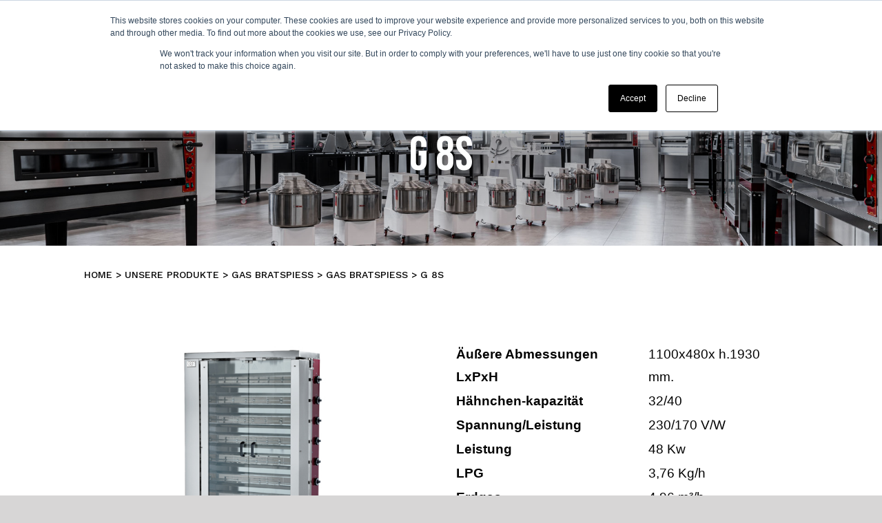

--- FILE ---
content_type: text/html; charset=utf-8
request_url: https://www.google.com/recaptcha/enterprise/anchor?ar=1&k=6LdGZJsoAAAAAIwMJHRwqiAHA6A_6ZP6bTYpbgSX&co=aHR0cHM6Ly93d3cuZ2dmLXNybC5pdDo0NDM.&hl=de&v=PoyoqOPhxBO7pBk68S4YbpHZ&size=invisible&badge=inline&anchor-ms=20000&execute-ms=30000&cb=xa8ighmmme3c
body_size: 48930
content:
<!DOCTYPE HTML><html dir="ltr" lang="de"><head><meta http-equiv="Content-Type" content="text/html; charset=UTF-8">
<meta http-equiv="X-UA-Compatible" content="IE=edge">
<title>reCAPTCHA</title>
<style type="text/css">
/* cyrillic-ext */
@font-face {
  font-family: 'Roboto';
  font-style: normal;
  font-weight: 400;
  font-stretch: 100%;
  src: url(//fonts.gstatic.com/s/roboto/v48/KFO7CnqEu92Fr1ME7kSn66aGLdTylUAMa3GUBHMdazTgWw.woff2) format('woff2');
  unicode-range: U+0460-052F, U+1C80-1C8A, U+20B4, U+2DE0-2DFF, U+A640-A69F, U+FE2E-FE2F;
}
/* cyrillic */
@font-face {
  font-family: 'Roboto';
  font-style: normal;
  font-weight: 400;
  font-stretch: 100%;
  src: url(//fonts.gstatic.com/s/roboto/v48/KFO7CnqEu92Fr1ME7kSn66aGLdTylUAMa3iUBHMdazTgWw.woff2) format('woff2');
  unicode-range: U+0301, U+0400-045F, U+0490-0491, U+04B0-04B1, U+2116;
}
/* greek-ext */
@font-face {
  font-family: 'Roboto';
  font-style: normal;
  font-weight: 400;
  font-stretch: 100%;
  src: url(//fonts.gstatic.com/s/roboto/v48/KFO7CnqEu92Fr1ME7kSn66aGLdTylUAMa3CUBHMdazTgWw.woff2) format('woff2');
  unicode-range: U+1F00-1FFF;
}
/* greek */
@font-face {
  font-family: 'Roboto';
  font-style: normal;
  font-weight: 400;
  font-stretch: 100%;
  src: url(//fonts.gstatic.com/s/roboto/v48/KFO7CnqEu92Fr1ME7kSn66aGLdTylUAMa3-UBHMdazTgWw.woff2) format('woff2');
  unicode-range: U+0370-0377, U+037A-037F, U+0384-038A, U+038C, U+038E-03A1, U+03A3-03FF;
}
/* math */
@font-face {
  font-family: 'Roboto';
  font-style: normal;
  font-weight: 400;
  font-stretch: 100%;
  src: url(//fonts.gstatic.com/s/roboto/v48/KFO7CnqEu92Fr1ME7kSn66aGLdTylUAMawCUBHMdazTgWw.woff2) format('woff2');
  unicode-range: U+0302-0303, U+0305, U+0307-0308, U+0310, U+0312, U+0315, U+031A, U+0326-0327, U+032C, U+032F-0330, U+0332-0333, U+0338, U+033A, U+0346, U+034D, U+0391-03A1, U+03A3-03A9, U+03B1-03C9, U+03D1, U+03D5-03D6, U+03F0-03F1, U+03F4-03F5, U+2016-2017, U+2034-2038, U+203C, U+2040, U+2043, U+2047, U+2050, U+2057, U+205F, U+2070-2071, U+2074-208E, U+2090-209C, U+20D0-20DC, U+20E1, U+20E5-20EF, U+2100-2112, U+2114-2115, U+2117-2121, U+2123-214F, U+2190, U+2192, U+2194-21AE, U+21B0-21E5, U+21F1-21F2, U+21F4-2211, U+2213-2214, U+2216-22FF, U+2308-230B, U+2310, U+2319, U+231C-2321, U+2336-237A, U+237C, U+2395, U+239B-23B7, U+23D0, U+23DC-23E1, U+2474-2475, U+25AF, U+25B3, U+25B7, U+25BD, U+25C1, U+25CA, U+25CC, U+25FB, U+266D-266F, U+27C0-27FF, U+2900-2AFF, U+2B0E-2B11, U+2B30-2B4C, U+2BFE, U+3030, U+FF5B, U+FF5D, U+1D400-1D7FF, U+1EE00-1EEFF;
}
/* symbols */
@font-face {
  font-family: 'Roboto';
  font-style: normal;
  font-weight: 400;
  font-stretch: 100%;
  src: url(//fonts.gstatic.com/s/roboto/v48/KFO7CnqEu92Fr1ME7kSn66aGLdTylUAMaxKUBHMdazTgWw.woff2) format('woff2');
  unicode-range: U+0001-000C, U+000E-001F, U+007F-009F, U+20DD-20E0, U+20E2-20E4, U+2150-218F, U+2190, U+2192, U+2194-2199, U+21AF, U+21E6-21F0, U+21F3, U+2218-2219, U+2299, U+22C4-22C6, U+2300-243F, U+2440-244A, U+2460-24FF, U+25A0-27BF, U+2800-28FF, U+2921-2922, U+2981, U+29BF, U+29EB, U+2B00-2BFF, U+4DC0-4DFF, U+FFF9-FFFB, U+10140-1018E, U+10190-1019C, U+101A0, U+101D0-101FD, U+102E0-102FB, U+10E60-10E7E, U+1D2C0-1D2D3, U+1D2E0-1D37F, U+1F000-1F0FF, U+1F100-1F1AD, U+1F1E6-1F1FF, U+1F30D-1F30F, U+1F315, U+1F31C, U+1F31E, U+1F320-1F32C, U+1F336, U+1F378, U+1F37D, U+1F382, U+1F393-1F39F, U+1F3A7-1F3A8, U+1F3AC-1F3AF, U+1F3C2, U+1F3C4-1F3C6, U+1F3CA-1F3CE, U+1F3D4-1F3E0, U+1F3ED, U+1F3F1-1F3F3, U+1F3F5-1F3F7, U+1F408, U+1F415, U+1F41F, U+1F426, U+1F43F, U+1F441-1F442, U+1F444, U+1F446-1F449, U+1F44C-1F44E, U+1F453, U+1F46A, U+1F47D, U+1F4A3, U+1F4B0, U+1F4B3, U+1F4B9, U+1F4BB, U+1F4BF, U+1F4C8-1F4CB, U+1F4D6, U+1F4DA, U+1F4DF, U+1F4E3-1F4E6, U+1F4EA-1F4ED, U+1F4F7, U+1F4F9-1F4FB, U+1F4FD-1F4FE, U+1F503, U+1F507-1F50B, U+1F50D, U+1F512-1F513, U+1F53E-1F54A, U+1F54F-1F5FA, U+1F610, U+1F650-1F67F, U+1F687, U+1F68D, U+1F691, U+1F694, U+1F698, U+1F6AD, U+1F6B2, U+1F6B9-1F6BA, U+1F6BC, U+1F6C6-1F6CF, U+1F6D3-1F6D7, U+1F6E0-1F6EA, U+1F6F0-1F6F3, U+1F6F7-1F6FC, U+1F700-1F7FF, U+1F800-1F80B, U+1F810-1F847, U+1F850-1F859, U+1F860-1F887, U+1F890-1F8AD, U+1F8B0-1F8BB, U+1F8C0-1F8C1, U+1F900-1F90B, U+1F93B, U+1F946, U+1F984, U+1F996, U+1F9E9, U+1FA00-1FA6F, U+1FA70-1FA7C, U+1FA80-1FA89, U+1FA8F-1FAC6, U+1FACE-1FADC, U+1FADF-1FAE9, U+1FAF0-1FAF8, U+1FB00-1FBFF;
}
/* vietnamese */
@font-face {
  font-family: 'Roboto';
  font-style: normal;
  font-weight: 400;
  font-stretch: 100%;
  src: url(//fonts.gstatic.com/s/roboto/v48/KFO7CnqEu92Fr1ME7kSn66aGLdTylUAMa3OUBHMdazTgWw.woff2) format('woff2');
  unicode-range: U+0102-0103, U+0110-0111, U+0128-0129, U+0168-0169, U+01A0-01A1, U+01AF-01B0, U+0300-0301, U+0303-0304, U+0308-0309, U+0323, U+0329, U+1EA0-1EF9, U+20AB;
}
/* latin-ext */
@font-face {
  font-family: 'Roboto';
  font-style: normal;
  font-weight: 400;
  font-stretch: 100%;
  src: url(//fonts.gstatic.com/s/roboto/v48/KFO7CnqEu92Fr1ME7kSn66aGLdTylUAMa3KUBHMdazTgWw.woff2) format('woff2');
  unicode-range: U+0100-02BA, U+02BD-02C5, U+02C7-02CC, U+02CE-02D7, U+02DD-02FF, U+0304, U+0308, U+0329, U+1D00-1DBF, U+1E00-1E9F, U+1EF2-1EFF, U+2020, U+20A0-20AB, U+20AD-20C0, U+2113, U+2C60-2C7F, U+A720-A7FF;
}
/* latin */
@font-face {
  font-family: 'Roboto';
  font-style: normal;
  font-weight: 400;
  font-stretch: 100%;
  src: url(//fonts.gstatic.com/s/roboto/v48/KFO7CnqEu92Fr1ME7kSn66aGLdTylUAMa3yUBHMdazQ.woff2) format('woff2');
  unicode-range: U+0000-00FF, U+0131, U+0152-0153, U+02BB-02BC, U+02C6, U+02DA, U+02DC, U+0304, U+0308, U+0329, U+2000-206F, U+20AC, U+2122, U+2191, U+2193, U+2212, U+2215, U+FEFF, U+FFFD;
}
/* cyrillic-ext */
@font-face {
  font-family: 'Roboto';
  font-style: normal;
  font-weight: 500;
  font-stretch: 100%;
  src: url(//fonts.gstatic.com/s/roboto/v48/KFO7CnqEu92Fr1ME7kSn66aGLdTylUAMa3GUBHMdazTgWw.woff2) format('woff2');
  unicode-range: U+0460-052F, U+1C80-1C8A, U+20B4, U+2DE0-2DFF, U+A640-A69F, U+FE2E-FE2F;
}
/* cyrillic */
@font-face {
  font-family: 'Roboto';
  font-style: normal;
  font-weight: 500;
  font-stretch: 100%;
  src: url(//fonts.gstatic.com/s/roboto/v48/KFO7CnqEu92Fr1ME7kSn66aGLdTylUAMa3iUBHMdazTgWw.woff2) format('woff2');
  unicode-range: U+0301, U+0400-045F, U+0490-0491, U+04B0-04B1, U+2116;
}
/* greek-ext */
@font-face {
  font-family: 'Roboto';
  font-style: normal;
  font-weight: 500;
  font-stretch: 100%;
  src: url(//fonts.gstatic.com/s/roboto/v48/KFO7CnqEu92Fr1ME7kSn66aGLdTylUAMa3CUBHMdazTgWw.woff2) format('woff2');
  unicode-range: U+1F00-1FFF;
}
/* greek */
@font-face {
  font-family: 'Roboto';
  font-style: normal;
  font-weight: 500;
  font-stretch: 100%;
  src: url(//fonts.gstatic.com/s/roboto/v48/KFO7CnqEu92Fr1ME7kSn66aGLdTylUAMa3-UBHMdazTgWw.woff2) format('woff2');
  unicode-range: U+0370-0377, U+037A-037F, U+0384-038A, U+038C, U+038E-03A1, U+03A3-03FF;
}
/* math */
@font-face {
  font-family: 'Roboto';
  font-style: normal;
  font-weight: 500;
  font-stretch: 100%;
  src: url(//fonts.gstatic.com/s/roboto/v48/KFO7CnqEu92Fr1ME7kSn66aGLdTylUAMawCUBHMdazTgWw.woff2) format('woff2');
  unicode-range: U+0302-0303, U+0305, U+0307-0308, U+0310, U+0312, U+0315, U+031A, U+0326-0327, U+032C, U+032F-0330, U+0332-0333, U+0338, U+033A, U+0346, U+034D, U+0391-03A1, U+03A3-03A9, U+03B1-03C9, U+03D1, U+03D5-03D6, U+03F0-03F1, U+03F4-03F5, U+2016-2017, U+2034-2038, U+203C, U+2040, U+2043, U+2047, U+2050, U+2057, U+205F, U+2070-2071, U+2074-208E, U+2090-209C, U+20D0-20DC, U+20E1, U+20E5-20EF, U+2100-2112, U+2114-2115, U+2117-2121, U+2123-214F, U+2190, U+2192, U+2194-21AE, U+21B0-21E5, U+21F1-21F2, U+21F4-2211, U+2213-2214, U+2216-22FF, U+2308-230B, U+2310, U+2319, U+231C-2321, U+2336-237A, U+237C, U+2395, U+239B-23B7, U+23D0, U+23DC-23E1, U+2474-2475, U+25AF, U+25B3, U+25B7, U+25BD, U+25C1, U+25CA, U+25CC, U+25FB, U+266D-266F, U+27C0-27FF, U+2900-2AFF, U+2B0E-2B11, U+2B30-2B4C, U+2BFE, U+3030, U+FF5B, U+FF5D, U+1D400-1D7FF, U+1EE00-1EEFF;
}
/* symbols */
@font-face {
  font-family: 'Roboto';
  font-style: normal;
  font-weight: 500;
  font-stretch: 100%;
  src: url(//fonts.gstatic.com/s/roboto/v48/KFO7CnqEu92Fr1ME7kSn66aGLdTylUAMaxKUBHMdazTgWw.woff2) format('woff2');
  unicode-range: U+0001-000C, U+000E-001F, U+007F-009F, U+20DD-20E0, U+20E2-20E4, U+2150-218F, U+2190, U+2192, U+2194-2199, U+21AF, U+21E6-21F0, U+21F3, U+2218-2219, U+2299, U+22C4-22C6, U+2300-243F, U+2440-244A, U+2460-24FF, U+25A0-27BF, U+2800-28FF, U+2921-2922, U+2981, U+29BF, U+29EB, U+2B00-2BFF, U+4DC0-4DFF, U+FFF9-FFFB, U+10140-1018E, U+10190-1019C, U+101A0, U+101D0-101FD, U+102E0-102FB, U+10E60-10E7E, U+1D2C0-1D2D3, U+1D2E0-1D37F, U+1F000-1F0FF, U+1F100-1F1AD, U+1F1E6-1F1FF, U+1F30D-1F30F, U+1F315, U+1F31C, U+1F31E, U+1F320-1F32C, U+1F336, U+1F378, U+1F37D, U+1F382, U+1F393-1F39F, U+1F3A7-1F3A8, U+1F3AC-1F3AF, U+1F3C2, U+1F3C4-1F3C6, U+1F3CA-1F3CE, U+1F3D4-1F3E0, U+1F3ED, U+1F3F1-1F3F3, U+1F3F5-1F3F7, U+1F408, U+1F415, U+1F41F, U+1F426, U+1F43F, U+1F441-1F442, U+1F444, U+1F446-1F449, U+1F44C-1F44E, U+1F453, U+1F46A, U+1F47D, U+1F4A3, U+1F4B0, U+1F4B3, U+1F4B9, U+1F4BB, U+1F4BF, U+1F4C8-1F4CB, U+1F4D6, U+1F4DA, U+1F4DF, U+1F4E3-1F4E6, U+1F4EA-1F4ED, U+1F4F7, U+1F4F9-1F4FB, U+1F4FD-1F4FE, U+1F503, U+1F507-1F50B, U+1F50D, U+1F512-1F513, U+1F53E-1F54A, U+1F54F-1F5FA, U+1F610, U+1F650-1F67F, U+1F687, U+1F68D, U+1F691, U+1F694, U+1F698, U+1F6AD, U+1F6B2, U+1F6B9-1F6BA, U+1F6BC, U+1F6C6-1F6CF, U+1F6D3-1F6D7, U+1F6E0-1F6EA, U+1F6F0-1F6F3, U+1F6F7-1F6FC, U+1F700-1F7FF, U+1F800-1F80B, U+1F810-1F847, U+1F850-1F859, U+1F860-1F887, U+1F890-1F8AD, U+1F8B0-1F8BB, U+1F8C0-1F8C1, U+1F900-1F90B, U+1F93B, U+1F946, U+1F984, U+1F996, U+1F9E9, U+1FA00-1FA6F, U+1FA70-1FA7C, U+1FA80-1FA89, U+1FA8F-1FAC6, U+1FACE-1FADC, U+1FADF-1FAE9, U+1FAF0-1FAF8, U+1FB00-1FBFF;
}
/* vietnamese */
@font-face {
  font-family: 'Roboto';
  font-style: normal;
  font-weight: 500;
  font-stretch: 100%;
  src: url(//fonts.gstatic.com/s/roboto/v48/KFO7CnqEu92Fr1ME7kSn66aGLdTylUAMa3OUBHMdazTgWw.woff2) format('woff2');
  unicode-range: U+0102-0103, U+0110-0111, U+0128-0129, U+0168-0169, U+01A0-01A1, U+01AF-01B0, U+0300-0301, U+0303-0304, U+0308-0309, U+0323, U+0329, U+1EA0-1EF9, U+20AB;
}
/* latin-ext */
@font-face {
  font-family: 'Roboto';
  font-style: normal;
  font-weight: 500;
  font-stretch: 100%;
  src: url(//fonts.gstatic.com/s/roboto/v48/KFO7CnqEu92Fr1ME7kSn66aGLdTylUAMa3KUBHMdazTgWw.woff2) format('woff2');
  unicode-range: U+0100-02BA, U+02BD-02C5, U+02C7-02CC, U+02CE-02D7, U+02DD-02FF, U+0304, U+0308, U+0329, U+1D00-1DBF, U+1E00-1E9F, U+1EF2-1EFF, U+2020, U+20A0-20AB, U+20AD-20C0, U+2113, U+2C60-2C7F, U+A720-A7FF;
}
/* latin */
@font-face {
  font-family: 'Roboto';
  font-style: normal;
  font-weight: 500;
  font-stretch: 100%;
  src: url(//fonts.gstatic.com/s/roboto/v48/KFO7CnqEu92Fr1ME7kSn66aGLdTylUAMa3yUBHMdazQ.woff2) format('woff2');
  unicode-range: U+0000-00FF, U+0131, U+0152-0153, U+02BB-02BC, U+02C6, U+02DA, U+02DC, U+0304, U+0308, U+0329, U+2000-206F, U+20AC, U+2122, U+2191, U+2193, U+2212, U+2215, U+FEFF, U+FFFD;
}
/* cyrillic-ext */
@font-face {
  font-family: 'Roboto';
  font-style: normal;
  font-weight: 900;
  font-stretch: 100%;
  src: url(//fonts.gstatic.com/s/roboto/v48/KFO7CnqEu92Fr1ME7kSn66aGLdTylUAMa3GUBHMdazTgWw.woff2) format('woff2');
  unicode-range: U+0460-052F, U+1C80-1C8A, U+20B4, U+2DE0-2DFF, U+A640-A69F, U+FE2E-FE2F;
}
/* cyrillic */
@font-face {
  font-family: 'Roboto';
  font-style: normal;
  font-weight: 900;
  font-stretch: 100%;
  src: url(//fonts.gstatic.com/s/roboto/v48/KFO7CnqEu92Fr1ME7kSn66aGLdTylUAMa3iUBHMdazTgWw.woff2) format('woff2');
  unicode-range: U+0301, U+0400-045F, U+0490-0491, U+04B0-04B1, U+2116;
}
/* greek-ext */
@font-face {
  font-family: 'Roboto';
  font-style: normal;
  font-weight: 900;
  font-stretch: 100%;
  src: url(//fonts.gstatic.com/s/roboto/v48/KFO7CnqEu92Fr1ME7kSn66aGLdTylUAMa3CUBHMdazTgWw.woff2) format('woff2');
  unicode-range: U+1F00-1FFF;
}
/* greek */
@font-face {
  font-family: 'Roboto';
  font-style: normal;
  font-weight: 900;
  font-stretch: 100%;
  src: url(//fonts.gstatic.com/s/roboto/v48/KFO7CnqEu92Fr1ME7kSn66aGLdTylUAMa3-UBHMdazTgWw.woff2) format('woff2');
  unicode-range: U+0370-0377, U+037A-037F, U+0384-038A, U+038C, U+038E-03A1, U+03A3-03FF;
}
/* math */
@font-face {
  font-family: 'Roboto';
  font-style: normal;
  font-weight: 900;
  font-stretch: 100%;
  src: url(//fonts.gstatic.com/s/roboto/v48/KFO7CnqEu92Fr1ME7kSn66aGLdTylUAMawCUBHMdazTgWw.woff2) format('woff2');
  unicode-range: U+0302-0303, U+0305, U+0307-0308, U+0310, U+0312, U+0315, U+031A, U+0326-0327, U+032C, U+032F-0330, U+0332-0333, U+0338, U+033A, U+0346, U+034D, U+0391-03A1, U+03A3-03A9, U+03B1-03C9, U+03D1, U+03D5-03D6, U+03F0-03F1, U+03F4-03F5, U+2016-2017, U+2034-2038, U+203C, U+2040, U+2043, U+2047, U+2050, U+2057, U+205F, U+2070-2071, U+2074-208E, U+2090-209C, U+20D0-20DC, U+20E1, U+20E5-20EF, U+2100-2112, U+2114-2115, U+2117-2121, U+2123-214F, U+2190, U+2192, U+2194-21AE, U+21B0-21E5, U+21F1-21F2, U+21F4-2211, U+2213-2214, U+2216-22FF, U+2308-230B, U+2310, U+2319, U+231C-2321, U+2336-237A, U+237C, U+2395, U+239B-23B7, U+23D0, U+23DC-23E1, U+2474-2475, U+25AF, U+25B3, U+25B7, U+25BD, U+25C1, U+25CA, U+25CC, U+25FB, U+266D-266F, U+27C0-27FF, U+2900-2AFF, U+2B0E-2B11, U+2B30-2B4C, U+2BFE, U+3030, U+FF5B, U+FF5D, U+1D400-1D7FF, U+1EE00-1EEFF;
}
/* symbols */
@font-face {
  font-family: 'Roboto';
  font-style: normal;
  font-weight: 900;
  font-stretch: 100%;
  src: url(//fonts.gstatic.com/s/roboto/v48/KFO7CnqEu92Fr1ME7kSn66aGLdTylUAMaxKUBHMdazTgWw.woff2) format('woff2');
  unicode-range: U+0001-000C, U+000E-001F, U+007F-009F, U+20DD-20E0, U+20E2-20E4, U+2150-218F, U+2190, U+2192, U+2194-2199, U+21AF, U+21E6-21F0, U+21F3, U+2218-2219, U+2299, U+22C4-22C6, U+2300-243F, U+2440-244A, U+2460-24FF, U+25A0-27BF, U+2800-28FF, U+2921-2922, U+2981, U+29BF, U+29EB, U+2B00-2BFF, U+4DC0-4DFF, U+FFF9-FFFB, U+10140-1018E, U+10190-1019C, U+101A0, U+101D0-101FD, U+102E0-102FB, U+10E60-10E7E, U+1D2C0-1D2D3, U+1D2E0-1D37F, U+1F000-1F0FF, U+1F100-1F1AD, U+1F1E6-1F1FF, U+1F30D-1F30F, U+1F315, U+1F31C, U+1F31E, U+1F320-1F32C, U+1F336, U+1F378, U+1F37D, U+1F382, U+1F393-1F39F, U+1F3A7-1F3A8, U+1F3AC-1F3AF, U+1F3C2, U+1F3C4-1F3C6, U+1F3CA-1F3CE, U+1F3D4-1F3E0, U+1F3ED, U+1F3F1-1F3F3, U+1F3F5-1F3F7, U+1F408, U+1F415, U+1F41F, U+1F426, U+1F43F, U+1F441-1F442, U+1F444, U+1F446-1F449, U+1F44C-1F44E, U+1F453, U+1F46A, U+1F47D, U+1F4A3, U+1F4B0, U+1F4B3, U+1F4B9, U+1F4BB, U+1F4BF, U+1F4C8-1F4CB, U+1F4D6, U+1F4DA, U+1F4DF, U+1F4E3-1F4E6, U+1F4EA-1F4ED, U+1F4F7, U+1F4F9-1F4FB, U+1F4FD-1F4FE, U+1F503, U+1F507-1F50B, U+1F50D, U+1F512-1F513, U+1F53E-1F54A, U+1F54F-1F5FA, U+1F610, U+1F650-1F67F, U+1F687, U+1F68D, U+1F691, U+1F694, U+1F698, U+1F6AD, U+1F6B2, U+1F6B9-1F6BA, U+1F6BC, U+1F6C6-1F6CF, U+1F6D3-1F6D7, U+1F6E0-1F6EA, U+1F6F0-1F6F3, U+1F6F7-1F6FC, U+1F700-1F7FF, U+1F800-1F80B, U+1F810-1F847, U+1F850-1F859, U+1F860-1F887, U+1F890-1F8AD, U+1F8B0-1F8BB, U+1F8C0-1F8C1, U+1F900-1F90B, U+1F93B, U+1F946, U+1F984, U+1F996, U+1F9E9, U+1FA00-1FA6F, U+1FA70-1FA7C, U+1FA80-1FA89, U+1FA8F-1FAC6, U+1FACE-1FADC, U+1FADF-1FAE9, U+1FAF0-1FAF8, U+1FB00-1FBFF;
}
/* vietnamese */
@font-face {
  font-family: 'Roboto';
  font-style: normal;
  font-weight: 900;
  font-stretch: 100%;
  src: url(//fonts.gstatic.com/s/roboto/v48/KFO7CnqEu92Fr1ME7kSn66aGLdTylUAMa3OUBHMdazTgWw.woff2) format('woff2');
  unicode-range: U+0102-0103, U+0110-0111, U+0128-0129, U+0168-0169, U+01A0-01A1, U+01AF-01B0, U+0300-0301, U+0303-0304, U+0308-0309, U+0323, U+0329, U+1EA0-1EF9, U+20AB;
}
/* latin-ext */
@font-face {
  font-family: 'Roboto';
  font-style: normal;
  font-weight: 900;
  font-stretch: 100%;
  src: url(//fonts.gstatic.com/s/roboto/v48/KFO7CnqEu92Fr1ME7kSn66aGLdTylUAMa3KUBHMdazTgWw.woff2) format('woff2');
  unicode-range: U+0100-02BA, U+02BD-02C5, U+02C7-02CC, U+02CE-02D7, U+02DD-02FF, U+0304, U+0308, U+0329, U+1D00-1DBF, U+1E00-1E9F, U+1EF2-1EFF, U+2020, U+20A0-20AB, U+20AD-20C0, U+2113, U+2C60-2C7F, U+A720-A7FF;
}
/* latin */
@font-face {
  font-family: 'Roboto';
  font-style: normal;
  font-weight: 900;
  font-stretch: 100%;
  src: url(//fonts.gstatic.com/s/roboto/v48/KFO7CnqEu92Fr1ME7kSn66aGLdTylUAMa3yUBHMdazQ.woff2) format('woff2');
  unicode-range: U+0000-00FF, U+0131, U+0152-0153, U+02BB-02BC, U+02C6, U+02DA, U+02DC, U+0304, U+0308, U+0329, U+2000-206F, U+20AC, U+2122, U+2191, U+2193, U+2212, U+2215, U+FEFF, U+FFFD;
}

</style>
<link rel="stylesheet" type="text/css" href="https://www.gstatic.com/recaptcha/releases/PoyoqOPhxBO7pBk68S4YbpHZ/styles__ltr.css">
<script nonce="Y_4HhvEje9XqWk2mGkt6sg" type="text/javascript">window['__recaptcha_api'] = 'https://www.google.com/recaptcha/enterprise/';</script>
<script type="text/javascript" src="https://www.gstatic.com/recaptcha/releases/PoyoqOPhxBO7pBk68S4YbpHZ/recaptcha__de.js" nonce="Y_4HhvEje9XqWk2mGkt6sg">
      
    </script></head>
<body><div id="rc-anchor-alert" class="rc-anchor-alert">This reCAPTCHA is for testing purposes only. Please report to the site admin if you are seeing this.</div>
<input type="hidden" id="recaptcha-token" value="[base64]">
<script type="text/javascript" nonce="Y_4HhvEje9XqWk2mGkt6sg">
      recaptcha.anchor.Main.init("[\x22ainput\x22,[\x22bgdata\x22,\x22\x22,\[base64]/[base64]/[base64]/ZyhXLGgpOnEoW04sMjEsbF0sVywwKSxoKSxmYWxzZSxmYWxzZSl9Y2F0Y2goayl7RygzNTgsVyk/[base64]/[base64]/[base64]/[base64]/[base64]/[base64]/[base64]/bmV3IEJbT10oRFswXSk6dz09Mj9uZXcgQltPXShEWzBdLERbMV0pOnc9PTM/bmV3IEJbT10oRFswXSxEWzFdLERbMl0pOnc9PTQ/[base64]/[base64]/[base64]/[base64]/[base64]\\u003d\x22,\[base64]\\u003d\x22,\x22IEnCpcO1ZwzDuTxLworCnsKBw64qw6bDicK7UsOnYFbDt3XCnMOqw4/[base64]/DkzXDjsK2wrRNF8O/[base64]/Dp8OUQWx5CsKFJg7CiG/DtMOIIsKsFzzCjcO5wr3DrTPCm8OlTTMPw4VQaTHDglw1wpAhAMK0wqNALMORdSDCsk5uwqEBw4DDrmVTwqp4I8OifnzCqSzCmVgNA2Z5wrpKwrTCv15fwq5rwrhDcQDCusO3NsOmwqnCtWQHbSRGOirDhcO6w53CmMK/w4B/fsOaRUQrwrHDpiclw6LDhcKOHQvDkMKcwpw7CnbDsD1/w547wr7CsnxsacOdSFxOw54pNsKgwoUrwoNOQ8OAa8OWw4BJFynDiH3CrcKrCMObDMKtHsK/w4/CrsKGwoQkw73DnmgTw5PDph/CrUhjw58LD8K5CjvCoMOPwqbDt8ORT8KrTMKwOkEqw4hMw7kTLcOjw4HDlUvDjX9DEMKxfcKnwojCmsKGwp7ChsODwrXCqsKhWcKbJiAEDcKkDETDg8OSw5cvfSoyIU3DnsKWw6vDhyljw5t/w7IsQTrClcONw7zCvsKLwoFub8KcwojDrSzDo8KNOD4XwrrDiFAdOcOcw6oJw58WBsKfRSobWWpNw5p5wqXCiDYRw7DCucKdFEHDqcK6w4HDnsOywqzCpcKVwqFmwoN/w5bDrGh/[base64]/DoRMMwpvDoXUmfcKATcKFfSvCl8O5CsOZVMKhwq5Mw6bCj0/[base64]/DgcO3wozCmsKFwoTCjiDDkz7ClsO1w6TDkcOlw5opwqpGG8O/wr0pwoFPG8OGw6MmaMKiw7NxdMKywoBIw51Bw5LCvArDriTCrDrDrMONasKVw4xgwoTDhcOMP8OqPBIiJ8KTezNZfcO+CMKSfsOXY8OfwqTDtlnDrsK+w6zCsATDngl3WB/CjgA6w7law5gmw5LCgy/[base64]/[base64]/DhAE8ChzCoAdlwr9bwqBGF8OjTcO3wqnDjMOZScKbw60VKQQ2T8KqwpTDgcOHwp1Fw6QBw5zDgsK4bcOcwrY6D8K4wqgJw5vCtMO8w7hmOsK2AMORWsK7w75xw7pMw5Fzw5fCpQA9w5LCi8K1w5pKL8K/Di/ChcKDeRnCoGLDpcO9wq7DpAM/w4jCtMO/dMOcS8O2wqwAaVN4wq7DnMObw5w5M0fCiMKjw47Ch0AXw5HDtsOheA7DvMOFK2vCqMOLEhrCtUs7wpnCsgLDqTtPw71LacK9E29SwrfCpMKzw6LDmMKUw4vDq0BqH8Kqw5/[base64]/[base64]/DtsOsbcOedcKhCsK9woc8B25+BHHCoyPCjE9PwqjDtmBmJMKMwr7DusK/wpxpw6hiwoXDrcKNwovClcOUb8KIw5LDkMKJwo0PbTrCssO1w7fDpcO6CGDDq8OzwoPDhsKoATbDv1gMwpVTeMKEwoDDmD5nwr0lVcK9SSc9ZChOwrLDtnoMNsOPaMK9JkM/UFd9NMOGw7bCtMK/a8KrGiJ2MnTCoj8OKAjCrMOZwq3CiUPDkF3DisONwqbChQHDgjrCjsOMFMK4HMK7wp3CkcOIFMK8R8KDw7vCsy/CpUfCp1Q2w6jDjsO2CRQGwrfDghIuw7ogwrYxwr9UEWITwq4Kw4JwXCdIKELDgnLDg8OTdz40wqIEXRDCr306fMKHG8Oow5LCjC/[base64]/Ci8OuXcKkwrghw5dpN0A4w40CLcK/wpUIPGgswqwCwofCkF7CicKCSXsYw7TCgQxEH8Oowq/[base64]/[base64]/CncKow7Axw5bDrsOTwo7DgmXDp8Kbw6/CmgnCgcKtw5zDosOQBxnCscKyEMOmwp0zQMKAM8OiEMKCEX8OwpUfT8OsVETDhW3ChVPClMOqeD3CrEbDr8OmwovDnAHCrcONwrIKP356wrMswp9FwqzDn8KnCcKibMK9fArDs8O8EcOQVRURwoDDtsKhw7/Dg8K8w5TDnsO3w4RpwoHDtsO2U8OwFsOGw5ZJw7I4wo4jPWDDuMOINMOpw5oMw6h/wp88Mi1pw7h/w4dnIsO4An5gwrjDssOyw7LDjMK4bB7DkA7DjjnDpm3ClsKjA8O0IiLDvsOCI8Khw75vEyPDm0/DphzDty0ewq7CkRYRwq3Dt8KewoRywp9bPXPDrsKswpsCAFw/asKAwp/CiMKEPMOtRsOuwoUmJsKMwpDDmMK7HxJKw4vCoBBwcwxew7rCn8OOTcOidxPCunhowp9HJ0zCq8Oew59iUwVrUMOGwpUNeMKlMMKowppyw4Z5ZD3CjHp4wofCt8KZAmYHw5o4wqs6bMK6wqDDiXvDgcKdSsK/wqDDtQJ0HjHDtcOEwozCunHDrWEXw5drBzLDncOFw48iH8O/[base64]/DsCNxw7vCrH/DvGjCl8OWw4nDkcOcwp8Bw6cZGy86w5I6JTo6wpvDhMOQb8KTworCl8K4w7kkAsKMKzBcw4ExBsKYw6Amw6pAf8Kaw6daw5Yiwp/CvcOgHFnDljfCh8O6w5zCnFVEMsOGw63DmCYPR37DlzYYw64CV8Opw6NqAWnDn8KBeioYw7tAaMOVw6rDq8KWJMKxT8Kmw5zDsMK8FTBLwrYXRcKRdcOtwpPDlWzCr8ODw5vCtyscWsOqHTfChy0/w7tPV39UwrTCpXdIw7HCp8Oew4k/RsKfwq/DqsKQI8OgwrzDucOYwp7CgxnCqFJCSEbDjsKOC0lQw67Du8Kzw64WwrvDp8Oow7TCoXBianYewp0yw4TCjTEmwpUgw6gIw7LDicONX8KIecOswpPCq8KDwqXCo3J7w6nCj8OdUgUDMcKlfDrDpGvCvSfChcK8bcKxw57DhcONUk3Ch8Kow7k/KsKWw4PDilzDrsKrLFTDimfCjQfDt27DkMOZwqhQw67Cqg3CmVoowqk+woVQM8KgJcKdw7hBw7stwqnCkQ7DqlUqwrjDnC/Cvw/DizETw4PDusOjwqAEXQPDjk3CusKEw69gw6bCoMKqwp/CuxjCoMOKw6TDncOvw6oeUh7CqFTDkAEGTHPDrFgUw4A8w4rCnSbClETCkMKRwo/CvH0twpTCucKSwpYfQsOvwp1GP3LDgUEjYcKiw7EQwqLCq8O7wr/CuMOnHTTCgcKTwo7CtVHDhMKmOcOBw6TCqsKbw5nChz8cJ8KUcnJ4w4ICwrZQwqoVw69cw5fDsUMSKcOawrA2w7YHLXUrwr/DohnDgcO9wrbCnxDDrcOyw4PDn8O9UH5vA1AOEE0DFsO3w5PDn8Oiw65gcUFRNMOTwoMeYg7Du30fP03Dph4OE3gAwpfDqcKrDzRuw6dmw4Jewo7DkV/Dq8OCFGDDnMOvw7Znw5Y2wro8w7jCgQxeYsOHb8KGwrV0woU5QcO5dCoCD1DCuAHDgsOewpzDj11Dwo3ChW3CjMOHEHHCl8KnMcOTw7xEXhrCmyUUBGXCr8KLbcObw50/wpFIcC9Uw6HDoMKuKsK8w5kHw4/Ck8OnWcOCen9xwrQKM8KCwpDCt03CjsOIRcOgaVbDgSF+JMOCwrcQw53DusKZG0hqdl1Fwrglwq0wHsKbw7kxwrPCkl9Xwo/[base64]/QwHCkGhUw5lXwqseXMOXwpnCjAjCijlzQcO2ScO+wrpKDjUGKAt3W8K0wqHDkxfDvsK/w47CmjZUeh49TEtkw5UKwp/[base64]/CqsKiw7vCs8OXe8O5wpggw7XDkMOLAi3Cm8K3bsO7dCdISsOBVzLCiFxHwqrDpSbDsiTCvTjDmj7CrlsewrjCvzjDv8ORABAUA8K+wp59w5gtwp/DjgEgw6ZgM8KRfjbCs8KIEMOyXlDCtgHDpQUuMhsjCMOKH8O+w7Yzwp1WXcOPwrDDs0E5ZEjDo8KywqNxAsOqCmXDv8OXwoXCncKtwrFcwr5LS2AYVljCiV7CgEvDpkzCo8K2TMOzTcO4In/Dq8OXVirDpkVjdH/DjMKaLsOawrAhFlENZsOPc8K3wogoesKHw6TDhxcBD13CsR9Ow7QdwqHClAjDsyZOw4xJwqDCkQ7CkcKiFMOZwrjCiDtWwpzDvk1AaMKgch03w5ZNw7wuw7Fcwr1Dc8OuAMO/C8OSfcOAG8Oyw43DrG3CkFjDlcKHwqrDgcKodmbCjj4FwojCpMO6wqnCi8KZMD1zwp50wp/DjRULCcOgw6zCqBkEwop/w6goa8OFwqTDtFUJT1dHFsKGI8O/wpw5HcOjBnjDk8KBFcORCsOpwo4CU8OVTMKGw6xyYEfCjSTChh1Awo9ABUzDq8K5dMODwpwZb8ODUsKwCgXDqsOXYsOUw7XCncKcZUpSwroKwqLCqnAXwqvDmz8OwpnCjcKMXl1uJmBbacOpT0DCljI6eT5SRArDtSPDqMOxW156w6ViHMKSOMOWT8K0w5F/wrzCuUZfEyzCgjljXwBOwqF1biDCk8OycFXCsWNPwoo/Mh0uw4zDtcOsw63Ck8OOwo53w5bClyR1wpvDlcOYw7LClcOFGhBZBsO2fiDCnsONUsOqM3bDhi8sw7nCsMOew5/Dj8K6w5MOesOHLCLDvMOKw6A2w6DDihLDq8KdTMONOcOLDMKnd359wo5jLsOBcU/Dl8OPfz/Cq1PDhDRuXsO7w7UAwr9PwoFLwoxow5Rnw7ZPc2Iuw5oIw7ZfHxPDvsKMM8OVccKOOMOWE8ODZzvDiAQPwo9XURTDgsOlFktXYcK0X2/CisO6bcKRw6jDjsKZG1DDrcK9XRPDh8Kvw4bCusOEwpA4asKYwqIWPR7ChinCtkDCqsOXYMKpL8OcI2dawqbDjSBMwonDrAh9XsOgw6YvHXQEworDnMOCKcKlMikmWlnDs8Onw7pPw4XDnGjCs0TCtifDuSZSw6bDtMO5w5U2JcOKw4/CgcKYw6sQbsK+w4/[base64]/[base64]/McKFG8OpwqnDqQrCv8OWTsKVw5fDscK2LsOjwrcyw7LCiyVjccKlwrd1Yw3CuV3CksOfwq7DusKmw7AywpTDh38+PcODwqFcwqp6w615w7XCoMKSHcKJwpjDi8KwcmUoYS/DkW1LIsKiwqUBd0AHXUzDsX/DlsK6w7IiH8K0w5gxYsOLw7bDjcOUW8KPwrpMwqp3wpDCj2nCkA3Du8KlIsO4V8KUwo3DpUcDansXworChMOCesOwwrRGEcKlYCzCtsKCw4XDjDzCucKtwonCj8OvEsKSXjpSJcKlGjspwqcJw4XCuTh8wo9Gw4E2bAbDtcKFw5BuTMKPwr/CmANVdcOfw4DDkWLCrQ8lw44lwrwJCMKXf0kfwqLDscOhPX1Sw6szwrrDjGhGw4vCnAweahPCkm0HdsKtwofDgx40VcO9X3J5JMO3YFgXw5zCvcKXNBfDvcOfwrfDtgYjwp7DgsOCwrEOw5TDpsONZ8KAOwtLwrjCtAnDvVsFwo/[base64]/DiwHDscO5wqbDhV3CiEHCmBnDjsKYAGbDgkHDv8OQwpPDhsKiMMKyGMK5BsOnQsOqw7DCrcKLwpDClEt+JiY1F0tTdcKaNsOCw7XDq8KowqlCwq3DtUE5I8KwZiRTYcOraU1uw54Swq4tHMK/esO5JMKxbMOjN8O4w4oVVlnDvcOIw5MresKNwqtQw53Cn1XDvsORw6rCucKvw4/CgcONw4cRwrJ0W8OpwpVneB3DusO/[base64]/w4vCtMKcwoFqZFcqc8Kse8KQw6JPw4FCwow3RMK2wpZ3w7VOwpw0w6vDusOVBMOvRD02w4LCqsKvOMOpJk/CosOjw7rCscKHwrQuXMKvwpXCoxPDj8K2w5HDgsOXfMOIwr/CnMO/GMOvwpvDn8O6VMOmwphoD8KIworCkMKuXcO9C8OTJDXDtl0yw55+w6HCi8KLGsKRw4fDn1hlwpTDp8Kvw5ZvXS3CmMOySsK0wo7ChHXCtxURw4A0woUAw4s8LkTDjiY5w5zCtsOSaMKYFTPCrsKuwq5qwq/CvnEYwrpSLVXCsnPCnWVRwpE/wppGw6phdXLCq8K2w408bhw4dnUWfUZ3T8KXXzgDwoBaw63Cu8KuwpFEEzBHw69Aeyh+wpbDpMK1JErCjk51FcK7aXN3ZcOnw7TDrMOKwp4pG8KqT1oMOMKFScOBwoNiW8KGSQvCpMKCwqLCkcOvOcOzajXDhMKsw7/DuzXDo8Oew4x+w4VTw5jDr8K5w7w9Ixo1RMKBw7Alw4LCigwqwoMoV8OwwqUGwrkMFcOLT8KGwoLDv8KCMMKLwq4LwqDDjcKfPwsnbsKzMgbCs8O0wotHw4pQwrE8wrzDuMO3V8Kiw7LCnMKRwpwRbEjDj8KuwojCicKXAmpkw5/DtsO7OX7CvcO7wqTDg8O8w7HChsOIw4Iqw6nCoMKgQsOWSsOyFFDDl37CrsKHHSrClcOqwo7Dt8OPN2wFE1Q9w6lVwpZgw6BswppyJEzCum7DvxvCtGArc8O3PT4hwqF3woHDnxTCicOzw6pEQ8KmQwDDuhjCgsKQDXrCu03CjQcae8Oae0UGRQ/Ci8O5w5lJw7A1TMKpw5vCkFvCmcO/w4Y3w7rCuV7DtU1hTRLClQ5KUsK6a8KdJsOIL8OXO8OBUUHDusKiJ8OTw57Dk8KeLMKGw5FXLC/ClkrDiRrCssOFw5BULVfCsTbCgkBRwpNYw5IHw6lRaFJewrE1JsOUw5MBwoZZN2TCu8KSw5zDvsO7wq88ZB3DmBBrHMOuW8Kqw44hwrLCssOxaMOGw6/[base64]/DqUTDm8KNw7rDmMOIw6zCtmVqw5jDhHTDh8Odw7PDhlN8w7N5DMOXw7HCtV5uwrHDk8KBw71JwrPCvVTDukjCq2fClsO3w5zDrCDDrsOXWsO6RQ3DlsOIe8KkCGNeSsKSX8OPwonDtMKdTsOfwp7DrcO/AsO7w4VzwpHDocK4w4U7H3zCr8Klw5NgFsKfdXLDvMKkBw7CtVAbLMO+RTnDiVRLHMOECcO3dcKmX3IlYzkww5zDvmIqwrAVEMOHw4rCtsOuw7Ifw6FmwoDDpsOIJMObw6BdaxjDp8OMIcOWwrAJw5AHw5PCvcOBwq8uwrnDlsK1w5hpw4bDh8Kww4jCksOgw7N/HAXDj8ODPcOhwrbDoHJswqDDr21lw7wnw7AFMMKWw44ZwrZSw5zCizZpw5XCgcODQHbCiAkgGhMtw7Z6GMKsAAo0w6Vkw4LDrsKnA8OBWMOjSSjDhMKSRQnCv8K+DF8UPsKjw7/DiSTDsWsZaMKXcBrCt8KoVGQdccOmw5rDocO6MhJ8woTChETDmcKXwpfDksO8w6hhw7XCnTYYwqlVw51RwpgmTRbCrcKGw7wgw6JcBQUkw4g2D8KTw6/[base64]/DoB7DjXNgDMOzwp17PMKhdxLDscKEwqBRwprCkMKZYgXDnMOWwrolw7Y3w6DCvCw1asKNLGhLSmLDg8K4BAd9wrvDgMKkZcOGw4nDsWkKR8KUPMKnwqLCly0HQkrDlCdPbMO7CsOrwrl7HTLCssK+CA9ncyxXZGFnPMORYj7Dlz/DpB51wpnDkythw4VSwpDCkE7DuBJQFU7DmcO2TkDDinQDw57Ch2LChsOfD8KuMxhaw6/[base64]/DosOxw65YD8KYPcKSw4bDtC/[base64]/DglDCuDxUw6fDhcKNwotoSx3Co3B2C8OHw6bCsm/CpyfCoMOae8K0w683JsKFAURbwrtpLMOVCSY5wrvDv1EhZktZw6rDq0shwoVkw6QddANSUMKnw6NTw6hEaMKAw643DcKVA8KdNzLDoMOARRZCw7zCmsOScB4IEjPDucOPw7dvDj4RwosWwrTDosKBaMOYw49ow4nDhX/[base64]/[base64]/CtcOdVRhKwqHCvMKUw544UHDDusOdw4vCl2hQw5DDqcKeOhpJWcO7F8Ojw6nDsSzDksOawo/DtMO4NsOUGMKIFsOtwprCoXXDp3JcwrDCr0dRDjNtwrYHZ3Q8wpzCjU7Dh8KhDcOQbMOdcMONwqDCvsKgZ8Kvw7jCpMOXVcO8w7DDhMKlEjTDlRjDnnfDljQidxIqwqnDrCzDpMKVw6jDrMOgw6p/acKWwpNsTGtPwrQqwocUwrbChEEQwpPDiA8fE8OpwonCs8KXdHfCs8OxKcOiLMKyLTAudzDCnMKuccOfw5l/w7jDiSFRwqRuw4vCp8K0Fj5McWwmwpfDoFjCm3vCnAjDscOgI8Omw6TCtXzCjcODZEPCiilWw4xjZMKTwrPDhcO0PMOZwrvCg8KEAnXDnkbCkA/DpHLDiwUIw7wIXcOiZMKlw44sWcKZwrXCgcKOw4cWS3zDlMOBAhMWdMORIcOtCxXDg1jDlcOnw5YiakbDhSU6wqsrKMOjamttwr3Co8OjKsKtwpzCsSpbL8KGU28XV8KaWBjDqsKFb2jDvsOWwrJlRsKGw7LDt8ORBHcFQSDDhFU2XcKRSg7CpMKKwp/Dk8OLScKiw6k2M8KlD8KRCnRPDmPDggwawr4nwr7DjcKGKsKbKcKORkJKJQDCmXhewrPCnTHCqixDcR4uw7pUBcKmw4NMACPCrcO6OMKNUcOpb8KFAEYbaRvDsxfDgsOeVsO5ZcOaw6HDoCDCk8K3HTIwCRXCmsK7JVUVfDpDIcKCw4vCjhnCnBTCmhY6wrV/wovDoj3DlzxTUsKow4bDvAHCo8KRGTPDgAFUwrzCncObwoNbw6YwYcOSw5TDi8ObCzwOdDfDjTtIwqw8woZ1GMKPw4HDh8Orw6FXw7l/BwY+SFnCqsKNHUPDpMOncsOBSjPCh8KCw6vDosOVKMOXwoAIQQQ/w7HDosOecRfCp8Ocw7zCo8O0w5w2FcKJXmgACWF2IsOudcKnacO7fhrChhHDusOAw5BAWw3DiMOYwpHDlxxRcMO9w6YNw5xHw5FCw6TCgXggexfDqE3DhcOAScORwr1Wwq/[base64]/Ctj8zw6vDlB0jwoZSbx3CpsK1wrnDrm/CoWXCmsKQwqlnw4Mww7I8wokgwpjDgz4zJsOzQMOXw6TCohV5w45/wrMFc8K6wpbCpm/CgsK3GMKkZcKowrDDumzDhApowpPCnMOew7kAw7ltw6/[base64]/w7Y/w7zCoVR8Ek1/wo8gLMO+G2Z/[base64]/YhVlQQFfwodYwrDCvTADw4Yow6s6wrFdw74Zwp9nwroKwozDsFfCkBdXw5bDl3lRETxDW1wfwrVnLWsPW3XCoMOhw6HDk0TDqn3CihLCuGByI2J3Z8OgwofDsSJkQcOLw6F1wpPDu8KZw5Blwr9cN8O5a8KQFQ/CgcKZwoh2CMKGw7xGwp3DkHPDlsOlOTvCt1Z1ZC/Co8OoTMK/w4c2w5DDlMKAw7zDgsKOQMOBwrBmwq3CohXCh8KXwq/DksKewoRVwo5ldm1Jwr8BOMOINcKiwoc/[base64]/bUUZwoDCpkfDlcKIwprDhm8OG8KOw7LDocKsdXoLExTCpsK+eCTDmcOfMcOrw7fCoQ9gW8KFwqQ7LsOuw555bcKFD8KGWWAuwrPDocOLwoPCs38XwrRFwp/[base64]/ChnHDvFvDv3kLKAjCjcKJw6pbNMKgMwVPw5Axw4oxw7bDqD9XLMOLw6/[base64]/CuHbDmF/Dvzs4w7B1w6/DmsKbwqfCkcKvw7nCo1rCgMKgJhDCp8O0f8KPwogkN8KFYMOvw5cOw7Y4azfDhA7DhnMPbsKRKmXChA7DiU0FaS5Jw6QZw5R5wo0ZwqPDom7DtcK2w6UDZcKgIl7Cgw0iwonDtcO3ZE1UacObOcOIXW/Dq8KNNwl0w7EYAcKEScKIAU9ZG8OMw6fDq31TwpsnwoTCjFnCmTvCtzhMT2rCusOqwpnCj8KPTmvCuMOzQy42GXAHw7vCjsKOT8K+Lj/CqMOtRg95bHlawqNNLMKrwrDDjsO1wr1LZ8KmFjMewrvCqwV/Z8Orw7bCjlEuTD56w67DhcOfNcOzw7fCuQ9LEcKzbGnDgGjCkkECw6oKEcOXXMOyw5fCtTfDmF8SHMOqwrZsb8O9wrnDscKowqdBDU4WwovCtcOJZwhbSSDCiTUAY8OjasKDPkRYw6XDvhrDu8KNW8OQd8KIEMOWTMKZCcOowrpXwo5+fh/DiloCE2bCiAXCuRApwqEpDAhPZD4eDwnDrcKbTMO5WcKZw7bDmQnCnQrDisKfwr/Dp3pow47CocOjwpcbe8OZNcOpwpPCjm/CiyDChmwRRsKpM03Duz4sH8KUw7kMw4RuZ8K6Uy0Rw5XDnRFdeSQ/w5fDk8K/Cx/ChsKVwqzDiMObw4E/PUR9wr7CicKQw7hYC8Kjw67Ds8KaA8Kpw5jCv8K/wrHCkGwxLMKewp1fw4B8F8KJwqDCg8KiHy7Cl8OJaT/[base64]/w43CryHDrMKJw4YSV8OmQgzCo8Oxw6tSQEQiw6wrTcONwoDChjjDicOdw5PCjDTCi8O8fXzDj2vCphnClQlwGMK/fcKtQsKuU8KVw7paU8OybWp4wph8DsKHwp7DpA0DOUNCcEM4wpLDlsKLw5AILMO3Yxk5czxaIcKWDUgBGHt/Vjlzw5BtSMKow6cGwp/CmcOrw75URShkEsKuw7wmwq/[base64]/[base64]/DjFYGw6Muw6dNwqHDlzUiwr7DkMO2wqNawozDm8ODw7lOCsKfw5vDoDNEe8KaFsK4GFwJw61sWj/DlcKYPMKRw7tLRsKMWHHDhE/CssKbw5HCkcKiw6VMLMK3WcKUwo3DtcKHw4Jgw4XDoErCo8O/wrgCS3gQFihUwoLCq8OaQ8O4dsKXZRrCoyrChcKIw4Yvw4gNC8KuCEg6w4jDl8KweFEZbyPClMK9LlXDoRBnU8O2PMKTXwR+woLDqcOCw63CuQYDRsObw77CgMKNw6cHw5Nrw5FIwr/Dg8KRbMOiIcOnw5Ivwph2LcKKLSwIw7rCsyEww7HCt2MNw6/DomjCsm9Dw77Ds8O3wqZHGTDCp8O4wrkhasKEccKpwpMWP8O+b0MrWC7DlMOXccKDZ8KoblBqFcOibcKpUmo/AiLDq8Osw4NBTsOfYFAsFEpfwr3CsMOLenXDhg/Dl3/DgnXCpMOzwqEMAcOvw4/CvRTClcOlTSnDowwCbC0QeMOgVsOhURTDpnRTw70ZVjPDm8K7worClsOqF1wPw7PDrRBXYxbDu8KfworCk8Oaw4bDt8KLw7nDrMO8wppKXmjCncKUKVUIF8OEw6wBw6bDhcO9wrjDvVTDpMKFwrHCscKjwqMEeMKtOHfCgMK1X8OxHsO6w6/Cog9tw4sJw4AyWsOHLErDs8OIw7vCgFHCuMOjw4/CoMOhEB8rw4zCnMKowrbDkUREw6ZBUMKXw6A3KcOOwoZqw6deV2N5WF/DlTZkZUNvwr1gwrPCpcKlwojDlg1+wqtMwpg9Nk0SwqDDucObYsOpccKedsKgdEEEwqRcw4/DknfDgjzClUlvJcKTwrxQVMOmwoRpw7jDhVzDqHwfw5TDn8Kqw4vDlcO/J8O0wqHCl8KVwrd0YcKWdhp0w4nDiMO8wrDCmkYkByUROcKVJnzCo8KMQgXDl8KcwrLDt8KCw7jDsMKHZ8ObwqXDuMOaccOsAsOUwowML2rCkmR3RsKNw4zDscK+e8OqW8Oww6MdAmXChBPDuh1dIhFXTyp/HUcMwrM7w7sRw6XCpMKRN8K5w7jDoFpLJ3t4RsKbKnjDpcKMw6vDpcOkSnzCjcOWLXjDi8KfCl/DlQdHw5jCgHI4wr/DlTVDBUrDg8O6dik3Q3AhworDlEETASQnw4J/[base64]/[base64]/[base64]/DmcOefcKqdcOIcMOiw4rDrcOjKCbCin1kw6Aiw5YEw6XDgMOHwqZ5wqXCrHszUlsnwqUow5fDsh/CmGR8wrrCuDx8NG/DsXVFwqzDqhvDs8OQa11JDMO9w4rCj8Kzw7sFKMKmw57ClTPDoQjDp1AZw5RGQWcOw7BDwr8Dw6sNFcKBZTnDhcO6VBLCkmLCthnDncKXSiA4w7rClMOSZgzDnsKZYcKlwr8XU8O9w4gffVVzcR4EwrTCmcOlS8Kmw6bCj8Onf8OEw7cQLsObPm3CrWfDuE7CgcKQw4/CjCEywrBtF8KxIMKiFMK4HsOiXTDDh8OMwokjNRvDrQBAw6DCjylkw7BFelpUw45ww6tGw6/Dg8KEWMKzCwMnw7JmHcKswobDhcOpb23DqWscw44Vw7nDk8O5GGzDhcOqW2LDjsKFw6HCpcOBw4PCm8K7fsOyMWHDm8KbL8KHwq43H0PCjcOvwpImVcK3wp7DuTkHXcO5YcK/wqLCtMKWLznDqcKaAsKgwqvDvhvChT/Dn8OyFQwywqfDr8ONTCESw6lHwoQLMsO0woFmLcK3wrbDjSrCqyVgOsKuwrzDsHwWw6bDvThPw74Ww6Y2wrF+I0TDtEbCr0jDpsKUR8O3EcOhwpzDisKPw6IEwoXDksOlJ8OLw78Cw4FaRGgOJilnwq/Ci8KqX1rDkcKLCsK3UsOeWGnCucOhw4HDr0Q6KDvDrMKpAsO3w5I+HzjDhWJxwpTDhD3CrmLDpsOPEsO+alTChjvCqSLClsOKwozCp8KUwpjDkHtqwqnDvsKEfcOMwpBaAMKLXMK/wr46CMKdw7p/JsKqwq7Co2wIeTrCp8KzMxBTw4gKw5fCg8KsYMKnwrQBwrHCmcOgECQBI8OCWMOVwpnCpAHClsKGw5fDocOoAMOnw5/[base64]/CijswwpYwJD/CkAnCuw9bDcO/NhXCjDPDjVXDucKZc8KAWx/DmcKOJR0QeMKrT0rDrsKkVMO/YcOCwqxeZC3DtsKYKMOgOsONwojDucK1wrbDtGfCmX8XFsOse0fCo8KZw7Avw5XClMODwoXCvVNcw51FworDtV/Drw8IOykYB8Obw6fDl8O+D8ORZ8O4ecOtbCZWehtxMsKswqZlHArDgMKIwp3Ckn0Nw7jCqlVoKsKHRynDjsKVw47Du8OBegB8F8Kvc2DDqwI0w4bDgMKCJcONw5nDsAXCvhrDhGjDlDDChMO8w7/DnsK/w6wrwobDq0zDk8KcHj1Zw4UswrfDpMOSwrnCj8O/wotGwpvCrcKEOW7DoEPDkUMlCMONcMKHEEBUbhPDlVRkw5w3wpbCrHgTwowxw51+Ok7DqMKnwr/ChMOIb8OSTMOxL0LCs2DCiBnCiMK3BkLChcKGGzkMwqHCnnHDiMKbwp3DvCPDkQciwq5+ScOKcQthwoQiJQHCg8Kkwr1Sw5M2ZXHDtkNDwpEMwofDjEXDucK3wpx1DB7CrRrDuMK/AsK3w7t4w7sxI8O3wr/[base64]/CsWcYUBJHWMKzH8KkwoclwpFKO8OxJw3Dr1XDmcKkTlXDlxpMMcK+wrLCsFvDqsKnw6dDWjzCiMOpw5vDv14ywqTDp17Dm8OVw4HCtiHDgk/DnMKFw7N0AMONB8KSw6B+GXXCu1ElSMOxw6kmwpnCmSbDk1/[base64]/DkSjCk8OUw4Frw7HCrsO5wq7Cv8KhemvDgMKPwoYINsOCwpDDqHwrwr0rNAICwp1Qw7HDicOITDIkw6pjw7bCh8K0JsKFw45ew6YiD8Kzwok4w5/DpgBDOjpPwp4lw7vDg8Kgw6nCmTN3wo1Vw6nDoG3DisKXwpxaZsOOESTCpncRVm3Dh8KLJsKBw6xxAWfChR1Ia8OLw63CusKow7XCqMKRwqzCrsOrdRnCgMKXVMOjwoTDlEVnE8KDw4/Cu8Kow7jCulnDmMKyTnF7TsO9P8K3ezFqcsOCJRLCq8K6KiQzw7gnUhR9wqXCj8OMwp3DjsOkBWwdwpIgw6s1w4LDgXIcwqQnw6TClMOvRsO0w5TCsAbCscKTEyUVUsKtw5nDllI0Z3/Dol7DsiVvwrrDmsKbOCTDjRp0LsORwr3DrmHDocOew4lTwqQYMFwLeHV+w47DnMKRwpxyQ3rDuR3CjcOLw4LDqnDDhcKyOn3DvMKRZcOeacKvw7rDugLCmcK/wpzCgTjDocKMw6XCssOJwqkQwqpyOcOAcBXDnMKrwrTDkD/[base64]/THAhdFcgwpbDhCkKB8KfZ13DkMKZWFbDljbCncOuw7wqw5nDpMONwpAoL8Kpw7YBwpPCm2TCicOYwopIaMOFe0HDjcOLVl1AwqlQYn7Di8Kbw6/Dr8OTwq5fWcKoJnsOw6cVwqxPw5nDkHseMMO+w5nDocOgw6DDhsK9wqTDgzo4w77CpcOOw7JwK8K6woh/w4zDpEbCmcKgwpTCrXgrw6lQwojCvSjClMOmwqZpXsKnw6DDncOdKFzCjzVMw63Cokt2XcO7wr5Ja1bDjMKQeGHDrsO2UMKPMsOGA8K7CnTCoMO8wo3CkMKww6/[base64]/[base64]/DmMOtSsKYYMOaw77DlR1LfsKVKFLCisKCYsO/w7Jww5xaw7ZKGMKrw5tITcO4DS0SwqwIw6LDnD/DmR8ABFHCqkjDlRhcw64xwofCh3MVw6/DnMK9wqMlOlzDi0PDlsODFlPDhcO3wpYzMMOlwpvDjidnw7McworCksOFw49fw4tKI07CsTc6w5VtwrTDkcOQOEjCrlY2BGrCtMOrwqQMw7jCvQfDhsK3wqnCgsKLIV8Swq0Tw4EeAcOmasK+w4jCqMOGwp/CqMOuw4otXGXChEBkK2xEw4g+BMK8w7VzwoxUwoXCusKIbcODChDCq3TDomzCvMOxe2xNw5XCtsOpT0HDpF0PwpzCjsKIw4bCs380wrA/[base64]/Cg8O1wocSwoY+w7IcOsO1w5HDohNsw70UdSUKwpRhwrkTGMKbQMKdw6HCh8OYw6Bxw5HCgcO0wofDjcOYVGvDtwLDvhs2cTIiF0bCv8OpT8Kef8K3MMOJGcOUSsO5AMOiw5bDrCEuQ8KeaXsnw4fChhXCrsOtwrXCmC/Dqkgsw4okw5HColcVw4PCscOmwrnCsGfChEvDnwTCtHdAw4nChkI/[base64]/wp43wrVJYh1zw5EtwpwzwqzDpBzCj3xOAhNawrLDrR5/w4LDscO5w7XDmw0jO8Kmw5NUw5LCvsOsTcOdLEzCu2bCuGDCmBQFw7sSwoXDmjtCYcOGM8KHQsKdwqB3O3pvHz/Dr8OLGGZywpvChnzDpUTCncKMHMOlwqkcw5lBwoN+w7bCsw/[base64]/Di8ODFkodY30gwqx/[base64]/CmkASwr0XwqlZw5vDvXHDpMKScMOpWcK/asOEKMOeCcOaw4LCsW/[base64]/wpkiw7/CtsKBdsOKwqfDj1N5wpPDoQsvw4h7wr/Cqy8mwpbDi8O3w5hfEcK2aMKiUxzCilNlEXN2AsKoWsOgw4Y/GhLDiRLCqSjDl8OPwqfCig8ewr3CqX/CmBjDqsKdAcOtYsOuwq3Du8OrWsKbw6LCl8KocsOAwrB5w6MMWsK4EcKPWcOKw7UrQ13Co8O5w6jDiHNXEh/[base64]/woMLw69yH8O2woPCh8KHD8Krfj5ow7zCmsOiw4nDjV/[base64]/wql6csKSIz5NwpdqF8OCwpTCrMOqHyJDwqw4w4/[base64]/CoBjChMO6w73CihgMQcOXw6TCp8OpCVPDisK4wpBHwqTDrsOkDsOuw7rCiMKhwp3CgsOQw4LCl8ORV8KWw5/DnHVAEk3CvsKlw6TDg8OWFxJlM8KDUkxNwqMEwrzDisKSwoPCnlPCg2YNw5lTB8OIJ8O2fMKDwpZ+w4rDrG88w41bw7/CosKfw7scw6prw7PDrcK9ZjYXwqlLGMOrXcK1XsKCcSHDnRYbV8O+wprClsK9wrIswr8Vwptlwq8kwoRHT2fDpl4EbhHDn8KCw6UHZsO2wrg5wrbCkXfConJQw4/CisK6wpwTw4cHEMKMwpseL15JScO/exPDrwHCosOowoM/wohkwq/DjkXCgg1AfgoDFMOPw5rCm8K8w7hiHXYGw6xFIBzDvCkUVztEw4FGw4J9PMKSPMOXJ0jCiMOlbcOHPMOuaFjDmg50Kwgcwp1Bwqw3bl4gIX8qw6TCrsO1EMOOw5TCk8Osf8KqwpDCkwtcXcKEw6pXwolMTSzDn3jCgsKJwp/CncKtwq/DjW5Sw4fDpFx5w71jR2t3TsKydMKTIcOqwr3CpsK3wp3Cl8KLRWotw7JhK8OowrLCoVl9dMKDdcOiX8Okwr7CmcOxw77DoEhpQcK2HMO4Z0Fcw7rCqsKsNcO7VsKLYTYvw4TCj3MLLj4iwq7ChjDDp8Kpw4nDmn7CocOHJznCu8KpNMK7wqPCmFx/[base64]/Dj3/DicKCwq7CnsK2wqZlwr/CpFPCmjzChMKKw599YklnaVfCqi/ChFLDsMO8w5/Do8KQM8K9dcOtwotUGsKrwoMYw4Njwpgdwp1CKcKgw7PCkCfCssK/Q1EvO8KRwoDDkBdzwrx9a8KwIsOrYxTCsmJSehk\\u003d\x22],null,[\x22conf\x22,null,\x226LdGZJsoAAAAAIwMJHRwqiAHA6A_6ZP6bTYpbgSX\x22,0,null,null,null,1,[21,125,63,73,95,87,41,43,42,83,102,105,109,121],[1017145,333],0,null,null,null,null,0,null,0,null,700,1,null,0,\[base64]/76lBhmnigkZhAoZnOKMAhmv8xEZ\x22,0,0,null,null,1,null,0,0,null,null,null,0],\x22https://www.ggf-srl.it:443\x22,null,[3,1,3],null,null,null,1,3600,[\x22https://www.google.com/intl/de/policies/privacy/\x22,\x22https://www.google.com/intl/de/policies/terms/\x22],\x22eLcaUd/91puKVKjARSGO/h3PhTnaXRe4zyJ6G1R53rc\\u003d\x22,1,0,null,1,1769222843010,0,0,[202],null,[209],\x22RC-mpw-hwPmEREtCA\x22,null,null,null,null,null,\x220dAFcWeA5I6bMb3SwLDG14G7B0hu8tLD1ZKQ7Nd8BWbYKtjjq9akH12-Jegg0Ts4fusFwTjOSpCYb5VHbQ2OesQbIbDN1YS09h3g\x22,1769305642903]");
    </script></body></html>

--- FILE ---
content_type: text/html; charset=utf-8
request_url: https://www.google.com/recaptcha/enterprise/anchor?ar=1&k=6LdGZJsoAAAAAIwMJHRwqiAHA6A_6ZP6bTYpbgSX&co=aHR0cHM6Ly93d3cuZ2dmLXNybC5pdDo0NDM.&hl=de&v=PoyoqOPhxBO7pBk68S4YbpHZ&size=invisible&badge=inline&anchor-ms=20000&execute-ms=30000&cb=xa8ighmmme3c
body_size: 48646
content:
<!DOCTYPE HTML><html dir="ltr" lang="de"><head><meta http-equiv="Content-Type" content="text/html; charset=UTF-8">
<meta http-equiv="X-UA-Compatible" content="IE=edge">
<title>reCAPTCHA</title>
<style type="text/css">
/* cyrillic-ext */
@font-face {
  font-family: 'Roboto';
  font-style: normal;
  font-weight: 400;
  font-stretch: 100%;
  src: url(//fonts.gstatic.com/s/roboto/v48/KFO7CnqEu92Fr1ME7kSn66aGLdTylUAMa3GUBHMdazTgWw.woff2) format('woff2');
  unicode-range: U+0460-052F, U+1C80-1C8A, U+20B4, U+2DE0-2DFF, U+A640-A69F, U+FE2E-FE2F;
}
/* cyrillic */
@font-face {
  font-family: 'Roboto';
  font-style: normal;
  font-weight: 400;
  font-stretch: 100%;
  src: url(//fonts.gstatic.com/s/roboto/v48/KFO7CnqEu92Fr1ME7kSn66aGLdTylUAMa3iUBHMdazTgWw.woff2) format('woff2');
  unicode-range: U+0301, U+0400-045F, U+0490-0491, U+04B0-04B1, U+2116;
}
/* greek-ext */
@font-face {
  font-family: 'Roboto';
  font-style: normal;
  font-weight: 400;
  font-stretch: 100%;
  src: url(//fonts.gstatic.com/s/roboto/v48/KFO7CnqEu92Fr1ME7kSn66aGLdTylUAMa3CUBHMdazTgWw.woff2) format('woff2');
  unicode-range: U+1F00-1FFF;
}
/* greek */
@font-face {
  font-family: 'Roboto';
  font-style: normal;
  font-weight: 400;
  font-stretch: 100%;
  src: url(//fonts.gstatic.com/s/roboto/v48/KFO7CnqEu92Fr1ME7kSn66aGLdTylUAMa3-UBHMdazTgWw.woff2) format('woff2');
  unicode-range: U+0370-0377, U+037A-037F, U+0384-038A, U+038C, U+038E-03A1, U+03A3-03FF;
}
/* math */
@font-face {
  font-family: 'Roboto';
  font-style: normal;
  font-weight: 400;
  font-stretch: 100%;
  src: url(//fonts.gstatic.com/s/roboto/v48/KFO7CnqEu92Fr1ME7kSn66aGLdTylUAMawCUBHMdazTgWw.woff2) format('woff2');
  unicode-range: U+0302-0303, U+0305, U+0307-0308, U+0310, U+0312, U+0315, U+031A, U+0326-0327, U+032C, U+032F-0330, U+0332-0333, U+0338, U+033A, U+0346, U+034D, U+0391-03A1, U+03A3-03A9, U+03B1-03C9, U+03D1, U+03D5-03D6, U+03F0-03F1, U+03F4-03F5, U+2016-2017, U+2034-2038, U+203C, U+2040, U+2043, U+2047, U+2050, U+2057, U+205F, U+2070-2071, U+2074-208E, U+2090-209C, U+20D0-20DC, U+20E1, U+20E5-20EF, U+2100-2112, U+2114-2115, U+2117-2121, U+2123-214F, U+2190, U+2192, U+2194-21AE, U+21B0-21E5, U+21F1-21F2, U+21F4-2211, U+2213-2214, U+2216-22FF, U+2308-230B, U+2310, U+2319, U+231C-2321, U+2336-237A, U+237C, U+2395, U+239B-23B7, U+23D0, U+23DC-23E1, U+2474-2475, U+25AF, U+25B3, U+25B7, U+25BD, U+25C1, U+25CA, U+25CC, U+25FB, U+266D-266F, U+27C0-27FF, U+2900-2AFF, U+2B0E-2B11, U+2B30-2B4C, U+2BFE, U+3030, U+FF5B, U+FF5D, U+1D400-1D7FF, U+1EE00-1EEFF;
}
/* symbols */
@font-face {
  font-family: 'Roboto';
  font-style: normal;
  font-weight: 400;
  font-stretch: 100%;
  src: url(//fonts.gstatic.com/s/roboto/v48/KFO7CnqEu92Fr1ME7kSn66aGLdTylUAMaxKUBHMdazTgWw.woff2) format('woff2');
  unicode-range: U+0001-000C, U+000E-001F, U+007F-009F, U+20DD-20E0, U+20E2-20E4, U+2150-218F, U+2190, U+2192, U+2194-2199, U+21AF, U+21E6-21F0, U+21F3, U+2218-2219, U+2299, U+22C4-22C6, U+2300-243F, U+2440-244A, U+2460-24FF, U+25A0-27BF, U+2800-28FF, U+2921-2922, U+2981, U+29BF, U+29EB, U+2B00-2BFF, U+4DC0-4DFF, U+FFF9-FFFB, U+10140-1018E, U+10190-1019C, U+101A0, U+101D0-101FD, U+102E0-102FB, U+10E60-10E7E, U+1D2C0-1D2D3, U+1D2E0-1D37F, U+1F000-1F0FF, U+1F100-1F1AD, U+1F1E6-1F1FF, U+1F30D-1F30F, U+1F315, U+1F31C, U+1F31E, U+1F320-1F32C, U+1F336, U+1F378, U+1F37D, U+1F382, U+1F393-1F39F, U+1F3A7-1F3A8, U+1F3AC-1F3AF, U+1F3C2, U+1F3C4-1F3C6, U+1F3CA-1F3CE, U+1F3D4-1F3E0, U+1F3ED, U+1F3F1-1F3F3, U+1F3F5-1F3F7, U+1F408, U+1F415, U+1F41F, U+1F426, U+1F43F, U+1F441-1F442, U+1F444, U+1F446-1F449, U+1F44C-1F44E, U+1F453, U+1F46A, U+1F47D, U+1F4A3, U+1F4B0, U+1F4B3, U+1F4B9, U+1F4BB, U+1F4BF, U+1F4C8-1F4CB, U+1F4D6, U+1F4DA, U+1F4DF, U+1F4E3-1F4E6, U+1F4EA-1F4ED, U+1F4F7, U+1F4F9-1F4FB, U+1F4FD-1F4FE, U+1F503, U+1F507-1F50B, U+1F50D, U+1F512-1F513, U+1F53E-1F54A, U+1F54F-1F5FA, U+1F610, U+1F650-1F67F, U+1F687, U+1F68D, U+1F691, U+1F694, U+1F698, U+1F6AD, U+1F6B2, U+1F6B9-1F6BA, U+1F6BC, U+1F6C6-1F6CF, U+1F6D3-1F6D7, U+1F6E0-1F6EA, U+1F6F0-1F6F3, U+1F6F7-1F6FC, U+1F700-1F7FF, U+1F800-1F80B, U+1F810-1F847, U+1F850-1F859, U+1F860-1F887, U+1F890-1F8AD, U+1F8B0-1F8BB, U+1F8C0-1F8C1, U+1F900-1F90B, U+1F93B, U+1F946, U+1F984, U+1F996, U+1F9E9, U+1FA00-1FA6F, U+1FA70-1FA7C, U+1FA80-1FA89, U+1FA8F-1FAC6, U+1FACE-1FADC, U+1FADF-1FAE9, U+1FAF0-1FAF8, U+1FB00-1FBFF;
}
/* vietnamese */
@font-face {
  font-family: 'Roboto';
  font-style: normal;
  font-weight: 400;
  font-stretch: 100%;
  src: url(//fonts.gstatic.com/s/roboto/v48/KFO7CnqEu92Fr1ME7kSn66aGLdTylUAMa3OUBHMdazTgWw.woff2) format('woff2');
  unicode-range: U+0102-0103, U+0110-0111, U+0128-0129, U+0168-0169, U+01A0-01A1, U+01AF-01B0, U+0300-0301, U+0303-0304, U+0308-0309, U+0323, U+0329, U+1EA0-1EF9, U+20AB;
}
/* latin-ext */
@font-face {
  font-family: 'Roboto';
  font-style: normal;
  font-weight: 400;
  font-stretch: 100%;
  src: url(//fonts.gstatic.com/s/roboto/v48/KFO7CnqEu92Fr1ME7kSn66aGLdTylUAMa3KUBHMdazTgWw.woff2) format('woff2');
  unicode-range: U+0100-02BA, U+02BD-02C5, U+02C7-02CC, U+02CE-02D7, U+02DD-02FF, U+0304, U+0308, U+0329, U+1D00-1DBF, U+1E00-1E9F, U+1EF2-1EFF, U+2020, U+20A0-20AB, U+20AD-20C0, U+2113, U+2C60-2C7F, U+A720-A7FF;
}
/* latin */
@font-face {
  font-family: 'Roboto';
  font-style: normal;
  font-weight: 400;
  font-stretch: 100%;
  src: url(//fonts.gstatic.com/s/roboto/v48/KFO7CnqEu92Fr1ME7kSn66aGLdTylUAMa3yUBHMdazQ.woff2) format('woff2');
  unicode-range: U+0000-00FF, U+0131, U+0152-0153, U+02BB-02BC, U+02C6, U+02DA, U+02DC, U+0304, U+0308, U+0329, U+2000-206F, U+20AC, U+2122, U+2191, U+2193, U+2212, U+2215, U+FEFF, U+FFFD;
}
/* cyrillic-ext */
@font-face {
  font-family: 'Roboto';
  font-style: normal;
  font-weight: 500;
  font-stretch: 100%;
  src: url(//fonts.gstatic.com/s/roboto/v48/KFO7CnqEu92Fr1ME7kSn66aGLdTylUAMa3GUBHMdazTgWw.woff2) format('woff2');
  unicode-range: U+0460-052F, U+1C80-1C8A, U+20B4, U+2DE0-2DFF, U+A640-A69F, U+FE2E-FE2F;
}
/* cyrillic */
@font-face {
  font-family: 'Roboto';
  font-style: normal;
  font-weight: 500;
  font-stretch: 100%;
  src: url(//fonts.gstatic.com/s/roboto/v48/KFO7CnqEu92Fr1ME7kSn66aGLdTylUAMa3iUBHMdazTgWw.woff2) format('woff2');
  unicode-range: U+0301, U+0400-045F, U+0490-0491, U+04B0-04B1, U+2116;
}
/* greek-ext */
@font-face {
  font-family: 'Roboto';
  font-style: normal;
  font-weight: 500;
  font-stretch: 100%;
  src: url(//fonts.gstatic.com/s/roboto/v48/KFO7CnqEu92Fr1ME7kSn66aGLdTylUAMa3CUBHMdazTgWw.woff2) format('woff2');
  unicode-range: U+1F00-1FFF;
}
/* greek */
@font-face {
  font-family: 'Roboto';
  font-style: normal;
  font-weight: 500;
  font-stretch: 100%;
  src: url(//fonts.gstatic.com/s/roboto/v48/KFO7CnqEu92Fr1ME7kSn66aGLdTylUAMa3-UBHMdazTgWw.woff2) format('woff2');
  unicode-range: U+0370-0377, U+037A-037F, U+0384-038A, U+038C, U+038E-03A1, U+03A3-03FF;
}
/* math */
@font-face {
  font-family: 'Roboto';
  font-style: normal;
  font-weight: 500;
  font-stretch: 100%;
  src: url(//fonts.gstatic.com/s/roboto/v48/KFO7CnqEu92Fr1ME7kSn66aGLdTylUAMawCUBHMdazTgWw.woff2) format('woff2');
  unicode-range: U+0302-0303, U+0305, U+0307-0308, U+0310, U+0312, U+0315, U+031A, U+0326-0327, U+032C, U+032F-0330, U+0332-0333, U+0338, U+033A, U+0346, U+034D, U+0391-03A1, U+03A3-03A9, U+03B1-03C9, U+03D1, U+03D5-03D6, U+03F0-03F1, U+03F4-03F5, U+2016-2017, U+2034-2038, U+203C, U+2040, U+2043, U+2047, U+2050, U+2057, U+205F, U+2070-2071, U+2074-208E, U+2090-209C, U+20D0-20DC, U+20E1, U+20E5-20EF, U+2100-2112, U+2114-2115, U+2117-2121, U+2123-214F, U+2190, U+2192, U+2194-21AE, U+21B0-21E5, U+21F1-21F2, U+21F4-2211, U+2213-2214, U+2216-22FF, U+2308-230B, U+2310, U+2319, U+231C-2321, U+2336-237A, U+237C, U+2395, U+239B-23B7, U+23D0, U+23DC-23E1, U+2474-2475, U+25AF, U+25B3, U+25B7, U+25BD, U+25C1, U+25CA, U+25CC, U+25FB, U+266D-266F, U+27C0-27FF, U+2900-2AFF, U+2B0E-2B11, U+2B30-2B4C, U+2BFE, U+3030, U+FF5B, U+FF5D, U+1D400-1D7FF, U+1EE00-1EEFF;
}
/* symbols */
@font-face {
  font-family: 'Roboto';
  font-style: normal;
  font-weight: 500;
  font-stretch: 100%;
  src: url(//fonts.gstatic.com/s/roboto/v48/KFO7CnqEu92Fr1ME7kSn66aGLdTylUAMaxKUBHMdazTgWw.woff2) format('woff2');
  unicode-range: U+0001-000C, U+000E-001F, U+007F-009F, U+20DD-20E0, U+20E2-20E4, U+2150-218F, U+2190, U+2192, U+2194-2199, U+21AF, U+21E6-21F0, U+21F3, U+2218-2219, U+2299, U+22C4-22C6, U+2300-243F, U+2440-244A, U+2460-24FF, U+25A0-27BF, U+2800-28FF, U+2921-2922, U+2981, U+29BF, U+29EB, U+2B00-2BFF, U+4DC0-4DFF, U+FFF9-FFFB, U+10140-1018E, U+10190-1019C, U+101A0, U+101D0-101FD, U+102E0-102FB, U+10E60-10E7E, U+1D2C0-1D2D3, U+1D2E0-1D37F, U+1F000-1F0FF, U+1F100-1F1AD, U+1F1E6-1F1FF, U+1F30D-1F30F, U+1F315, U+1F31C, U+1F31E, U+1F320-1F32C, U+1F336, U+1F378, U+1F37D, U+1F382, U+1F393-1F39F, U+1F3A7-1F3A8, U+1F3AC-1F3AF, U+1F3C2, U+1F3C4-1F3C6, U+1F3CA-1F3CE, U+1F3D4-1F3E0, U+1F3ED, U+1F3F1-1F3F3, U+1F3F5-1F3F7, U+1F408, U+1F415, U+1F41F, U+1F426, U+1F43F, U+1F441-1F442, U+1F444, U+1F446-1F449, U+1F44C-1F44E, U+1F453, U+1F46A, U+1F47D, U+1F4A3, U+1F4B0, U+1F4B3, U+1F4B9, U+1F4BB, U+1F4BF, U+1F4C8-1F4CB, U+1F4D6, U+1F4DA, U+1F4DF, U+1F4E3-1F4E6, U+1F4EA-1F4ED, U+1F4F7, U+1F4F9-1F4FB, U+1F4FD-1F4FE, U+1F503, U+1F507-1F50B, U+1F50D, U+1F512-1F513, U+1F53E-1F54A, U+1F54F-1F5FA, U+1F610, U+1F650-1F67F, U+1F687, U+1F68D, U+1F691, U+1F694, U+1F698, U+1F6AD, U+1F6B2, U+1F6B9-1F6BA, U+1F6BC, U+1F6C6-1F6CF, U+1F6D3-1F6D7, U+1F6E0-1F6EA, U+1F6F0-1F6F3, U+1F6F7-1F6FC, U+1F700-1F7FF, U+1F800-1F80B, U+1F810-1F847, U+1F850-1F859, U+1F860-1F887, U+1F890-1F8AD, U+1F8B0-1F8BB, U+1F8C0-1F8C1, U+1F900-1F90B, U+1F93B, U+1F946, U+1F984, U+1F996, U+1F9E9, U+1FA00-1FA6F, U+1FA70-1FA7C, U+1FA80-1FA89, U+1FA8F-1FAC6, U+1FACE-1FADC, U+1FADF-1FAE9, U+1FAF0-1FAF8, U+1FB00-1FBFF;
}
/* vietnamese */
@font-face {
  font-family: 'Roboto';
  font-style: normal;
  font-weight: 500;
  font-stretch: 100%;
  src: url(//fonts.gstatic.com/s/roboto/v48/KFO7CnqEu92Fr1ME7kSn66aGLdTylUAMa3OUBHMdazTgWw.woff2) format('woff2');
  unicode-range: U+0102-0103, U+0110-0111, U+0128-0129, U+0168-0169, U+01A0-01A1, U+01AF-01B0, U+0300-0301, U+0303-0304, U+0308-0309, U+0323, U+0329, U+1EA0-1EF9, U+20AB;
}
/* latin-ext */
@font-face {
  font-family: 'Roboto';
  font-style: normal;
  font-weight: 500;
  font-stretch: 100%;
  src: url(//fonts.gstatic.com/s/roboto/v48/KFO7CnqEu92Fr1ME7kSn66aGLdTylUAMa3KUBHMdazTgWw.woff2) format('woff2');
  unicode-range: U+0100-02BA, U+02BD-02C5, U+02C7-02CC, U+02CE-02D7, U+02DD-02FF, U+0304, U+0308, U+0329, U+1D00-1DBF, U+1E00-1E9F, U+1EF2-1EFF, U+2020, U+20A0-20AB, U+20AD-20C0, U+2113, U+2C60-2C7F, U+A720-A7FF;
}
/* latin */
@font-face {
  font-family: 'Roboto';
  font-style: normal;
  font-weight: 500;
  font-stretch: 100%;
  src: url(//fonts.gstatic.com/s/roboto/v48/KFO7CnqEu92Fr1ME7kSn66aGLdTylUAMa3yUBHMdazQ.woff2) format('woff2');
  unicode-range: U+0000-00FF, U+0131, U+0152-0153, U+02BB-02BC, U+02C6, U+02DA, U+02DC, U+0304, U+0308, U+0329, U+2000-206F, U+20AC, U+2122, U+2191, U+2193, U+2212, U+2215, U+FEFF, U+FFFD;
}
/* cyrillic-ext */
@font-face {
  font-family: 'Roboto';
  font-style: normal;
  font-weight: 900;
  font-stretch: 100%;
  src: url(//fonts.gstatic.com/s/roboto/v48/KFO7CnqEu92Fr1ME7kSn66aGLdTylUAMa3GUBHMdazTgWw.woff2) format('woff2');
  unicode-range: U+0460-052F, U+1C80-1C8A, U+20B4, U+2DE0-2DFF, U+A640-A69F, U+FE2E-FE2F;
}
/* cyrillic */
@font-face {
  font-family: 'Roboto';
  font-style: normal;
  font-weight: 900;
  font-stretch: 100%;
  src: url(//fonts.gstatic.com/s/roboto/v48/KFO7CnqEu92Fr1ME7kSn66aGLdTylUAMa3iUBHMdazTgWw.woff2) format('woff2');
  unicode-range: U+0301, U+0400-045F, U+0490-0491, U+04B0-04B1, U+2116;
}
/* greek-ext */
@font-face {
  font-family: 'Roboto';
  font-style: normal;
  font-weight: 900;
  font-stretch: 100%;
  src: url(//fonts.gstatic.com/s/roboto/v48/KFO7CnqEu92Fr1ME7kSn66aGLdTylUAMa3CUBHMdazTgWw.woff2) format('woff2');
  unicode-range: U+1F00-1FFF;
}
/* greek */
@font-face {
  font-family: 'Roboto';
  font-style: normal;
  font-weight: 900;
  font-stretch: 100%;
  src: url(//fonts.gstatic.com/s/roboto/v48/KFO7CnqEu92Fr1ME7kSn66aGLdTylUAMa3-UBHMdazTgWw.woff2) format('woff2');
  unicode-range: U+0370-0377, U+037A-037F, U+0384-038A, U+038C, U+038E-03A1, U+03A3-03FF;
}
/* math */
@font-face {
  font-family: 'Roboto';
  font-style: normal;
  font-weight: 900;
  font-stretch: 100%;
  src: url(//fonts.gstatic.com/s/roboto/v48/KFO7CnqEu92Fr1ME7kSn66aGLdTylUAMawCUBHMdazTgWw.woff2) format('woff2');
  unicode-range: U+0302-0303, U+0305, U+0307-0308, U+0310, U+0312, U+0315, U+031A, U+0326-0327, U+032C, U+032F-0330, U+0332-0333, U+0338, U+033A, U+0346, U+034D, U+0391-03A1, U+03A3-03A9, U+03B1-03C9, U+03D1, U+03D5-03D6, U+03F0-03F1, U+03F4-03F5, U+2016-2017, U+2034-2038, U+203C, U+2040, U+2043, U+2047, U+2050, U+2057, U+205F, U+2070-2071, U+2074-208E, U+2090-209C, U+20D0-20DC, U+20E1, U+20E5-20EF, U+2100-2112, U+2114-2115, U+2117-2121, U+2123-214F, U+2190, U+2192, U+2194-21AE, U+21B0-21E5, U+21F1-21F2, U+21F4-2211, U+2213-2214, U+2216-22FF, U+2308-230B, U+2310, U+2319, U+231C-2321, U+2336-237A, U+237C, U+2395, U+239B-23B7, U+23D0, U+23DC-23E1, U+2474-2475, U+25AF, U+25B3, U+25B7, U+25BD, U+25C1, U+25CA, U+25CC, U+25FB, U+266D-266F, U+27C0-27FF, U+2900-2AFF, U+2B0E-2B11, U+2B30-2B4C, U+2BFE, U+3030, U+FF5B, U+FF5D, U+1D400-1D7FF, U+1EE00-1EEFF;
}
/* symbols */
@font-face {
  font-family: 'Roboto';
  font-style: normal;
  font-weight: 900;
  font-stretch: 100%;
  src: url(//fonts.gstatic.com/s/roboto/v48/KFO7CnqEu92Fr1ME7kSn66aGLdTylUAMaxKUBHMdazTgWw.woff2) format('woff2');
  unicode-range: U+0001-000C, U+000E-001F, U+007F-009F, U+20DD-20E0, U+20E2-20E4, U+2150-218F, U+2190, U+2192, U+2194-2199, U+21AF, U+21E6-21F0, U+21F3, U+2218-2219, U+2299, U+22C4-22C6, U+2300-243F, U+2440-244A, U+2460-24FF, U+25A0-27BF, U+2800-28FF, U+2921-2922, U+2981, U+29BF, U+29EB, U+2B00-2BFF, U+4DC0-4DFF, U+FFF9-FFFB, U+10140-1018E, U+10190-1019C, U+101A0, U+101D0-101FD, U+102E0-102FB, U+10E60-10E7E, U+1D2C0-1D2D3, U+1D2E0-1D37F, U+1F000-1F0FF, U+1F100-1F1AD, U+1F1E6-1F1FF, U+1F30D-1F30F, U+1F315, U+1F31C, U+1F31E, U+1F320-1F32C, U+1F336, U+1F378, U+1F37D, U+1F382, U+1F393-1F39F, U+1F3A7-1F3A8, U+1F3AC-1F3AF, U+1F3C2, U+1F3C4-1F3C6, U+1F3CA-1F3CE, U+1F3D4-1F3E0, U+1F3ED, U+1F3F1-1F3F3, U+1F3F5-1F3F7, U+1F408, U+1F415, U+1F41F, U+1F426, U+1F43F, U+1F441-1F442, U+1F444, U+1F446-1F449, U+1F44C-1F44E, U+1F453, U+1F46A, U+1F47D, U+1F4A3, U+1F4B0, U+1F4B3, U+1F4B9, U+1F4BB, U+1F4BF, U+1F4C8-1F4CB, U+1F4D6, U+1F4DA, U+1F4DF, U+1F4E3-1F4E6, U+1F4EA-1F4ED, U+1F4F7, U+1F4F9-1F4FB, U+1F4FD-1F4FE, U+1F503, U+1F507-1F50B, U+1F50D, U+1F512-1F513, U+1F53E-1F54A, U+1F54F-1F5FA, U+1F610, U+1F650-1F67F, U+1F687, U+1F68D, U+1F691, U+1F694, U+1F698, U+1F6AD, U+1F6B2, U+1F6B9-1F6BA, U+1F6BC, U+1F6C6-1F6CF, U+1F6D3-1F6D7, U+1F6E0-1F6EA, U+1F6F0-1F6F3, U+1F6F7-1F6FC, U+1F700-1F7FF, U+1F800-1F80B, U+1F810-1F847, U+1F850-1F859, U+1F860-1F887, U+1F890-1F8AD, U+1F8B0-1F8BB, U+1F8C0-1F8C1, U+1F900-1F90B, U+1F93B, U+1F946, U+1F984, U+1F996, U+1F9E9, U+1FA00-1FA6F, U+1FA70-1FA7C, U+1FA80-1FA89, U+1FA8F-1FAC6, U+1FACE-1FADC, U+1FADF-1FAE9, U+1FAF0-1FAF8, U+1FB00-1FBFF;
}
/* vietnamese */
@font-face {
  font-family: 'Roboto';
  font-style: normal;
  font-weight: 900;
  font-stretch: 100%;
  src: url(//fonts.gstatic.com/s/roboto/v48/KFO7CnqEu92Fr1ME7kSn66aGLdTylUAMa3OUBHMdazTgWw.woff2) format('woff2');
  unicode-range: U+0102-0103, U+0110-0111, U+0128-0129, U+0168-0169, U+01A0-01A1, U+01AF-01B0, U+0300-0301, U+0303-0304, U+0308-0309, U+0323, U+0329, U+1EA0-1EF9, U+20AB;
}
/* latin-ext */
@font-face {
  font-family: 'Roboto';
  font-style: normal;
  font-weight: 900;
  font-stretch: 100%;
  src: url(//fonts.gstatic.com/s/roboto/v48/KFO7CnqEu92Fr1ME7kSn66aGLdTylUAMa3KUBHMdazTgWw.woff2) format('woff2');
  unicode-range: U+0100-02BA, U+02BD-02C5, U+02C7-02CC, U+02CE-02D7, U+02DD-02FF, U+0304, U+0308, U+0329, U+1D00-1DBF, U+1E00-1E9F, U+1EF2-1EFF, U+2020, U+20A0-20AB, U+20AD-20C0, U+2113, U+2C60-2C7F, U+A720-A7FF;
}
/* latin */
@font-face {
  font-family: 'Roboto';
  font-style: normal;
  font-weight: 900;
  font-stretch: 100%;
  src: url(//fonts.gstatic.com/s/roboto/v48/KFO7CnqEu92Fr1ME7kSn66aGLdTylUAMa3yUBHMdazQ.woff2) format('woff2');
  unicode-range: U+0000-00FF, U+0131, U+0152-0153, U+02BB-02BC, U+02C6, U+02DA, U+02DC, U+0304, U+0308, U+0329, U+2000-206F, U+20AC, U+2122, U+2191, U+2193, U+2212, U+2215, U+FEFF, U+FFFD;
}

</style>
<link rel="stylesheet" type="text/css" href="https://www.gstatic.com/recaptcha/releases/PoyoqOPhxBO7pBk68S4YbpHZ/styles__ltr.css">
<script nonce="I2gWcgWzs_YQqr0xzufC1w" type="text/javascript">window['__recaptcha_api'] = 'https://www.google.com/recaptcha/enterprise/';</script>
<script type="text/javascript" src="https://www.gstatic.com/recaptcha/releases/PoyoqOPhxBO7pBk68S4YbpHZ/recaptcha__de.js" nonce="I2gWcgWzs_YQqr0xzufC1w">
      
    </script></head>
<body><div id="rc-anchor-alert" class="rc-anchor-alert">This reCAPTCHA is for testing purposes only. Please report to the site admin if you are seeing this.</div>
<input type="hidden" id="recaptcha-token" value="[base64]">
<script type="text/javascript" nonce="I2gWcgWzs_YQqr0xzufC1w">
      recaptcha.anchor.Main.init("[\x22ainput\x22,[\x22bgdata\x22,\x22\x22,\[base64]/[base64]/[base64]/ZyhXLGgpOnEoW04sMjEsbF0sVywwKSxoKSxmYWxzZSxmYWxzZSl9Y2F0Y2goayl7RygzNTgsVyk/[base64]/[base64]/[base64]/[base64]/[base64]/[base64]/[base64]/bmV3IEJbT10oRFswXSk6dz09Mj9uZXcgQltPXShEWzBdLERbMV0pOnc9PTM/bmV3IEJbT10oRFswXSxEWzFdLERbMl0pOnc9PTQ/[base64]/[base64]/[base64]/[base64]/[base64]\\u003d\x22,\[base64]\\u003d\\u003d\x22,\x22G8KUw5twCcKBEcOdfRorw7DCtsKtw6LDhWnDog/[base64]/PcKNIMOmwpjDg0TCjkLCqcKSGkgLw75yC2PDjcOPSsOtw4vDrVLCtsKDw4Y8T2J0w5zCjcOFwrcjw5XDt0/DmCfDknkpw6bDjMKAw4/[base64]/DtERYw7JpwrfCsVlkwrvCs27DusK3w4hHw43DusOhwocScMO1AcOlwoDDhMKJwrVlXUQqw5hpw4/CtirCsz4VTQEgKnzCgsKzS8K1wpxFEcOHasKwUzxsUcOkICMFwoJsw6YefcK5csOUwrjCq3bCrRMKJsKowq3DhCICZMKoL8OMancLw5vDhcOVL1HDp8KJw6wqQDnDp8Kyw6VFYMKIcgXDuHRrwoJNwo3DksOWVcOxwrLCqsKVwr/[base64]/w5Ryw6M7QsKyw7DCgWoaw6wGPjbDnsK+w7xqw43DgsKXT8KbWyZJLjtwWsOEwp/Ch8KWawBsw5IPw47DoMOLw4Ezw7jDuiM+w4HChAHCnUXCj8KiwrkEwoPCvcOfwr8Kw4XDj8OJw5LDo8OqQ8ORA3rDvWwRwp/ClcODwolAwqTDosOPw5cMORTDisO3w7YjwoIuwq/CmCZaw4IwwrvDkWVZwrBFFXXCsMKPw6AgGlMowofCocOZM3p8EcKhw78yw7ZzSSBwRMOowpUtE05EczYUwpF1dcO5w4gJwrcjw5vCk8Kow6JVEMKEdGLDicOew7PCjsKFw7BUC8OMR8Obwp/[base64]/Q8Kwwrxuwp7DosK8I1HDszI3w67Ds2Y7VcK5SU9Hw5nClcOqw5zDjsKkL0LCkAsTHcORXsKfQsOgw6BaHT3DksOaw5DDsMOmwpHCo8KQw7MQJMKbwrvDqcOCTlrCkMKjR8O9w5QgwqHCssKEwoF4MsOvHcKHwrs3wp3CvMKKT1TDhcKVw5bDjW4twqI/WcOpwpE2flDDgcKOOmNGw5fCvW5jwrrDiFHCsQ3DhD7CqCQwwoPCvcKMwrfCmsOQwr4iYcOAfMOfYcOFFmnCgMKqLANNw5DChn84wqNAKh0MY1dOw7zCmcOdwqvDtMKqwotfw6oNJxVswptqVx/Cm8Omw7jDnMKMw6XDkFjDr10Kw6DCv8KBD8OqOgbDv3jDpGnCh8KcWBwlVHHCpnnDncKuw55NbztQw57DrjoGQAbCs3/[base64]/CknLDtMKLacKrQcKHUhbCvMKsVFzDrFYYacK9f8Oqw5UHw6l5bCFBwplNw6ETZsOMKcKLwqJUPsOxw43CjsKzAyJ6w5hHw4bDggl/[base64]/[base64]/[base64]/[base64]/DjcKVcMOlwogGworCisKzw7bCtGxowrHCrsK/[base64]/CgBfCtAU9R2wiw7jDn8OiOSzCrcKOAEHCrsK9YwvDuTvDmHvDpxPCosO5w7wgw6DDjH9ncUTDu8ODZMK6wqJAbGLCrsK6FgoswoA8FDQxPHwaw5XCl8OJwo5+wqbCm8OiH8OGIMKNKyzDscK6I8OZO8OCw55mXn/[base64]/CiHzChGABR8KKZsOfY8OYEcOLZMOHN8KAw5PCiE7DrlrDnMORQRvCogTCiMK8T8O4woXDrsOEwrJTw5DCuz4QW1XCp8KKw4PDnirDlMKDwpEbIcOZDsOwa8KJw7tuwp7DtWvDrULCiH7DmEHDqx/[base64]/[base64]/Dh8ODGsKnwohxR1/CsUjCtHNxBMKkCcO1w7PDrWHDisKOE8OSJFfCp8OlK2g4QjTCqAHCmsO0w6vDgyTDuxx7wpZWcRYFIk10T8KZwoTDlj3CjjPDl8Oyw4k2w513wrYtOMKtd8OIwrhEGyxOag/DvAlGXsOpw5QCwq7CrcOhCMKywovCg8KTwrTCn8OxLMKpw7tIFsOpwqDCvcOiwpDDtMOiw40UIsKsXMOMw4LDpMK7w7d7w4/DmMOfW0kqHTMFw5hLECExw4wiwqooQXHDgcK0w7BQwqdnaAbCj8OmUwbCqQwkwpHDmcKuWS/CvjwWwofCpsK/w57ClsKkwqkgwr5uGUw3CcO2wqvDhhPCnU9rRAvDhsKwcMOQwpLDv8Kpw7bCiMKEw4bCryJywq18XMKbZMOGw73CrUAHwokIEcKZIcOswozDjcOcw58AIcKZw5VIK8KoelRSw6zCiMK+wqrDkFVkbHNIEMKxwprDu2Vaw58eDsOwwp9WH8K3w7/[base64]/OU0xQMKZwpnDimliPRIcw73CocO8HsOdw6QXcMO/[base64]/wpcYwpFiQGvDrMOiUcO/wq/CgcOfeMOgTsOJOxV/HCZkFSkNwrHCvm7CvFkoIC/DkcKLBGzDjcKtSW/[base64]/aARawrozPcKPWMKqQTPCgcKFwqApSBnDicOTEcKlw50hworDoxbCuxXDlQJUw6cewqPDjsOQwo0XIGzDmcOCwo7Do0hEw7nCtMOVKMOcw4HDrxLDlMO/wo/Ci8Knwr7Dq8OywrXDhX3CgsO1w4dMOSFCwrDCk8KXw5/[base64]/[base64]/DnFrCuwjDi8KgwoEVwpbCpn8/LMKjah/Dhh8uFSLCiwXDg8OGw5/DpMOnwoDDqifCnn0iAsO/wpDCgsKrR8KWw4sxwrzDn8OFwrlPwqoXw6gOJcO+wqlre8OYwqxOw6ZmecKJwqNYw6rDrnlnw5/DgcKRe1nCjRpZaAfCksOFPsObwpzCl8KbwqozWyzDvMO8w7bDisK7a8KfB2LCmUt4w7Bqw73CqcKfwr3CtMKUecKSw4tZwoUKwo/[base64]/YEYJw6bCjhnCncOUTnfCn8O3AsKcwr3CrALCnMOaD8KhG2LDh3VWwqXDq8KPTsOwwonCtcOqw7vDmBMTwp/Cvz4RwotxwolXwpbChcOXMXjDjQtoZwFTZn1lKcOawpkNJMOuwrBGw6/DucKnPsOKwq5WMzcCwqJvJAxrw6RqNsKQIzg9wrfDucKuwq4+eMO5YsOyw7fCusKGwoFTwofDpMKFA8K0woHDmUbCgHcKBsOsbCvDuUfCrl1kGy3Dp8KBwqlKw6FubsKHVxfCisK1wpzDscOoRkrDg8OJwptAwrZTDEBUBMK8SQhyw7PCk8O/TSEWRX9eGMKoScO0GC7CqRwCY8KXEMOeQQcRw4nDucOCT8OZw4tBc0bDk2l7P3nDpsOIw4XDsyPCmCLDnEDCosO7GhB1csKDcSJjwr09wr/Co8OOZcKFKMKDBDtMwobCnW8uE8Krw4fDmMKlccKIw7bDq8OpWnkmJcKFL8OAwonCrlTDkMKhbV/[base64]/D3nDgifCiMOlwoh+MsOOw49Dw607w7onw4kJwrQ6w4rDjsK1T33CvURVw444wofDjVfDvnhcw58Zwrt7w5J3wpvDohk5L8KUYcOsw4vCi8OBw4dDwofDkMOFwo3DtHkKwrFowqXCsCjCqlvCkV7Dt0/DkMOOw4nDlMKOdnBXw6wtwqHDrxHClcKMwpTDgUYALULDucK4RnMYB8KMfyQPwofDoA/CqMKHD1bDvMOJA8Osw7jCusOJw7LDlcKxwpXCixBlwqM9B8KOw489wplUwp/CoCHDocOQfALDuMOQU1rCm8OIf1Z9E8Owb8KDwpPChMONw5XDmQQwDEnDocKOwpZIwrXCgW/Cl8Kww5XDucOTwrdtw7TCvcKnZTvCiltkVGLDhgpiwo9UGVDDvyzCqMKxfwzDjMKgwo5dCQZaI8O8ccKVw5/DtcKKwrbDqUtbElTCpsOVDcK6wqJlTkfChcKnwpXDvD4wQCXDm8O3QsOHwrLCjCFcwpt/wprCssOBeMO0w43CqUbCjzEtw5vDqjFxwrzDtcK2wqXCjcK4WMO5wr/CnVbCgxLCmXNQw4TDj2jCncKKGmQsXMOnw5LDuiVnfzHDhcOjNMK0wqfDmA3CpcOWb8OBHmNXe8OeV8OnUXMxQMKMN8KewpnDmMK/woDDphZow69bw63DrsOAIcKNe8KfE8OMN8OZecK5w53Ds3jCgE/DtnRsBcOWw4fCgcOWw7/DpMKyUsOrwp/[base64]/CtwvCgR1CT3DCv2HCmgHDvcONFwjDiMOww6XDv1xqw4pDwrLCjxTCnMK/A8Omw4vDmcO/wqPCrytXw6TDuwhrw5vCqsOHwrfCm0Nqwq7CrGnDvMOrLsKqwq/[base64]/[base64]/[base64]/wo9Yw4BHJcK0w4nDs2LDrsO6wo/[base64]/fWXCj3HDvxbDvcKSPcKJZMK7w4c8bcKIcsKqwrA5wohlDkQTPcOOLAPDlsK2wqbDuMKDw6vCjMOqPMKJY8ONdsKQMsOMwpMHw4bClS/CqHx0b33Ds8KjSXrDjDAvY2TDiU8FwrITF8KBbUDCu3U+wr82wp/CoR/DpcO5wqx2w68Kw7sNfz/DosOJwoFfQEZEwobCkjXCoMO5NcOlZMOcwo/Chgp2O1xgahvCo3TDuQrDg2fDvWIzTioRTsKEQRPCpGLChU/CpMKbw5XDhMO9McK/woRGYcO2CMKHw47Cn0TCjjp5EMK+wqEiPnNvUkANY8OeflDCtMOJw4U7wodnwpx6eyTDryXDksK6wo3DrgU1w4PCsQFzw4/DqkfDqzQcbD/[base64]/[base64]/[base64]/Crn3CqMOjw57ChmnChcKpSsK9w7Itw7nDmsOVw7B4O8KhG8Kyw67Co3F0IBjDm3/CnVHDmcK3XsOfLzUFw5FrBnLClcKAL8Kyw4IHwoAKw5w0wrLCjMKJwrrCukUxKjXDo8Otw7fDs8OdwrjCtzZ+wo9/w6fDnUDDmcOnQ8K3wr/[base64]/wrcGw5Ysw6dsXMOGcUHDncKBAcOqE0d9w4DDvSXCmsONw5F5w6JYWcOhwrszw7gPw7XCpsOKwr8+TVhvw5TCkMOhdsKUIRfCmDUXwrfCqcKTwrM/[base64]/Dj3rCnMKFGsOfNsKYG8KvGMO6w79tw6HCj8Ozw6DCjsOaw7/DlMKOfxoGwrskX8OsXS7Cg8KNPgrDhT8VbsKVLcKqTMO+w4tAw4Iow6gDw6JNEgAGaz/DqXYQwoXCuMK/RgvCiBrDrsKCw49UwqHDuQrDt8OZK8OFJEIKXcO/D8KXbiTDkVTCtU5WesOdw4/[base64]/R8KPw61Lw70kwrjCoiF7w57Cp389wpvCmBARPxMqWCBtbhgQw6Y/dcO1WMKJJSHDpRvCscKow7UwbgDDgGJPw6nCosKTwrTDnsKgw6bCpsO8w5sDwq7Cpw/Cu8KKEMOdwo1Lw7VGwqF+L8OEV2XDpBwww6DCi8OoR3/CiRZewpxRBcOlw4nDkVLCiMKsT1nDhsKqVyPDiMOjPlbCpQfDoD0tQ8KDwr8rw6fDuHPCiMOuwpLCo8KdaMO4wrc5wr/DgsOCwr52wqDCsMKxS8Ouw4wcc8OhZQ5Ww5bCtMKDwpkPPHXCuUDChAo2ISJew63ClsOmw4XCkMK2VsKTw7nDq1ImGsKJwptEwrLCrsKaJyHCoMKmw5TCvxRZw7LDn0YvwrI3N8O6w5YvFcKcRcOPaMKPO8OowpjClirCkcOVelY8BF/DvsOERMKuKlswUwUhw4xcwog1dMODw6MjaBRmNMOSRcOmwq3DpCXDjcOlwrbCsQnDmT/[base64]/CqWrDmQ3CssOPUlpBL3rCvWchw6omZADCicKDTDoZKcOvw6Zrw7vCsUHDscKZw5J1w5rDlsOwwpV+P8O0wql9wrrCpsO+L3/CgwzCjcOMwo1OCRLCu8OvZgXDscO+dMKORDgVfsKGwqDCrcKpL1bCi8KFwrUhGl3DsMO0cQnCqsO7CB7Do8K+w5NYwp/[base64]/wqwWw7rCpXdySgBfXMK5ecK9dHPDtcO/[base64]/DuMOibcOtMcOgwrrDu03CtEgJFVnCqcOXw6LCoMKzDGvCisOHw4rCj2xma1PCtMOZK8K2DGnDhcOoX8OEJAXCk8OaOsKDfC/DmsKgKcOuw70vw7R7wpXCqsOuRcK1w5A6wopOW2fCj8ObZMKpwq/[base64]/[base64]/DisO+w51OH3dWw7rChcK5wqbCniF0UUkManbDrcKww7fDucOmwrZ8w4cBw4HCssOGw71JSUHDqGTDuTBwUlbDvcK1PcKHDX12w6TDoG0/VgjCicK/woU4csO5cgFwPUIRwpdiworCrsOxw6jDsQVTw4zCtsO8w4vCtS4ZaS5fwq7DvW5ewrQeEcKhAsK9dD9Mw5LDhsOoUR9jRwfDucOeRyzCr8OEbRMydQU1w4BXM13DuMKlfMK/wox3wrzDhcKAaUrDu1d5cjVPIsKlw4fDrFjCtsOWw4ASfXBEwplBAcKXVMORwopMQV5JYsKAwq0GMXZ/[base64]/Dn8KucATDisORKcORwqMFwqUKfD7CjsKpwpnClMOgw6bDqMOgw4PClsO4wqXCgcOEbsOydijDoHLCl8OoacOUwq4PeXlSGwHDvA0gVH/CiQsMw4AURm53AsKAw4bDoMOYw7TCi3bDs2DCrCViBsOtWMKqwpt8EXvDgHF0w4ZSwqTCgztIwo/DmirDt1JdQ3bDjQfDlx5ew7s2J8KZd8KWL2fCvMOJw5vCv8OewqbCi8O0JMKsIMO7wqd9wp/Do8K/wo0HwrbDr8OKDmPCr0oBwpPDiFPCqinCrsKCwoUcwpLCoXTCkg1rK8OOw5PDhcOjBBDDjcOfw6QhwovCji3CicKHacO3wpLDtMKawrcXAMOiIMOew5vDpBrCrsKhwrrCoBfCgi8uQMK7QcK8ecOiw49lwovDrAseFsOow5/Cr1k9MMOVwonDpsKCL8K+w5rDvsOow45xQlt2wo4vIMKtw4PDsD1vwq3DnGXCnhjDtsKYw6g9TMK0wrViKTdFw6/Dpl06U0wzAMOURMKZb1fCqmjDoyg8DjdXw77CsnM/FcKjN8O3UiLDh3xnEsKuwrARSsO/w6ZZZMKJw7fChnoLAQxXQXgwE8KEw4LDmMKUfsKtw69ow4nChjrCuTYOw4jCriXDjcKow4Iaw7LDnF3CnBFDw7g/wrfDgQgCw4cjw7XCuQjCg3Z3cnscT3tEwobCoMKIDMKzW2MtacK9w5zCpMKMw5HDrcObwowvfi/[base64]/wonCrcOowpnCqh/CoRNiwoLCmsOVwq4yBmFvw59vw508w6HCmm1UeUPCtQfDjxBeGAx1AMKuQ2slwp9tVyljRT3DukIrwrHDosKgw58kNSXDv20YwoU0w5/ClSNEU8K8VTZYwrlKbsO+w7Q2wpDChWEJw7fDsMOMEUPDugXDpEpUwqIFH8K8w7QRwobCr8OTw5PDu2ZtesODYMOsH3bCuS/DoMOQwqpAQsO5w5kMacOaw4Vuw75fZ8KyAGPDjWnDqMKgIgxHw408M3fChA9Ew5vClcOqacKVW8O+AsOYw47CscOnw4Vbwot5ayrDpmBAXWsRw7VAf8KAwolVwo/DlkIJP8OuPCdaXcOswpbDpAJQwpRREQ/[base64]/[base64]/Dol/Cigl4GBDCs8KzMkvCssO3G8ONw4UCwpnDglRtwphCw4xYw6XCsMKDdXjCqsKqw7DDh2jDlcOXw47DrcO1YcKNw7XDgCQucMOkw7R+PkhTwoTDiRnCpS9DKGjCjhvCmm5dFsOrFgQgwrEaw7J1wq3Cgx7DmC7CjMOGQVgKNMO6Yx/[base64]/ClMOzwpXDpsOtHMOwPgE2woFGNnnDo8Oswrdiw6LDhlrDsm/ClsOMeMO5w5QSw5xMQX/CqVnDnj9JdBrCj37Dp8KXRzTDnXhBw4zCmMOLwqDCkXA5w4VOExLCiiBcw57DocOiLsORWwUdBmvCugjDscOFwoHDicOPwrHDi8OVwpFQw6/[base64]/Dj8K3fFjCgsOPw4HChMKrwo5WI8OGwoPCi1bDrybDhcOrw7vDh0bCt3MoHnAww7VeCcOKKsOCw6FIw744wpHDvsKCw7oQw6/Di1skw7UJYMK1LzPCk3lxw45nwod9YRjDoCgYwqASbsOJwoA6MsODwr0lw6xQYsKudFw9PcK1NMKkSkYVw4hdanzDgcOzNMKuw7nCjF7DvkXCocKdw4jCgn5RasKiw6/CrMONPMKOwqMnw53Dl8OXRMK3ScORw7fDtsKtOEhCwpAnK8KrCMOxw6zChcKuFDkqa8KBbcOUw4UJwrXDhMOedcKnaMK2FWnDncKpwrx8cMKrASd/NcOmw7pawoEWd8KnHcOiwp4Nw7EWw7LDqsOcY3LDpMOuwr88KRrDusKhUcO4SgzComPCrMKkZHwQX8KgbcKRKgwGRMKPAcOsXcKZE8O6NlURXWFyTMKIB1sifCjDrmsxw4lccll6QcK3YXjColtxw5VZw50OWFpow57CnsKAfExFwotew78/w5fDuxvDrlDDusKsVBjCv0fCk8O/LcKMw58PcsKJOAfDl8KWw7XCgXXDjkPDgVw8wpzDj1vDiMOBQsO/cjk8L3/CjcOQwq9iw44/w6FQw7bCpcKvKcKJLcKlwqFdLBVBVcO7ECw3wqMdDXQGwqE1wpNyRykZEAhzwpnDtg7DrV3DicOkw6MYw6nCl0fDhMOJD1HDv1xNwpbCuTxDRwjDhgFrwrvDkGUQwrHDp8OZw6vDtS7CsRLCuidZXCtrw4/CpxBAwrPCpcO/w5nDhnUZw7wBUSPDkGFKwqHCqsOnKiTCucOWTjXDnQbCgsO+w5XCvsKOwpDCosOdDXDDm8KoFhh3OcKWwrfCgB4/QndRVMKKB8OkSX/ClXLChMO6VRjCt8KrGMO5fcK5wpxjN8O6YsKdLD5vNsO2wq5WVU3DvMO8X8ODFcO4cF/Dl8OMw7/CgsOfLnHDsQZlw7MEw7TDtMKHw7ENwoZOw4bChcO2wqMJw68lw6wvw6vCmsKawr/Cmw/CgcOXeiLCpEbCngDDuAPCs8OZUsOKIMOXw5bClsK/bxnCgMO6w7s3SF/CisO1SsKtMMORS8KvdlTChQLCqDfDiQNPLEYbIUt/[base64]/Dk8OcQ8K1J1IwLEPCt8OwwoXDqcKvwq3ClxXDgkUSwpFBecK9wpHDgC7DrMK7dMKfRBbDlMObWmNBwqbDvsKNS03DnT8bwqzClXkvLmlWE0JAwpheY3Rsw7TCnVoVaj7Do1jDqMOtwrxzw7TDk8OvL8OYwp8ZwqTCoQ8ywp7DulnCsS1/w5hOw7VkTcKAdsO+dcKdw4hmw7/[base64]/[base64]/Ci2fDicKIBMOxw7nDkBV7w5NUfsOww4nDnFgDw4U9w6LCpm/DoAQkw5nCkS3DtV4ROMKCET/[base64]/CmMOpccOyQWPDjcKzw5UowpQaZMOKcnTDj2HDr8Onwot0GcKCIEkiw6fCgsOMwp97w4DDocKHfcONGkhhwqBXfGtZwpwuwp/[base64]/CuMOMw4dkwr/CrsKuE8Kew58XVGsnK1/DucKFGsK8wrDCkVDDpcKnwrnCscKbwrDDi28CHj/CnirCsWkLKhocw7FycsOADltJw7XCnjvDklvCm8KdDsKdwoYeesKCw5DCvkfCuCwiw5bDv8K0a30Tw4/CjG5EQsKAKV7DkMO/AsOuwoQ+wokXwqEKw4vDrhjCm8OnwrN7w7bCssOvw5JMZGrCvSLChcKaw5dhwqvCjV/[base64]/[base64]/DEPCijQMw5Q5w63Ctwo8wrduLzXCoMO+wo3ColfCkcOKwrwmEMKOcsKSMQp/[base64]/WwMLw5JfwpB/LcOPflN2woTDuMOHw4IQwoTCiXTDisOXfjY/[base64]/Dv8O+wpVLARA3EcOpF0XCvsKOXyHDu8KCwoxrwrwPR8Oww7JLAsOpeAAiZ8KXwqvCqzdmwq/CrS/Dj1XCqUvDmMOrwqxqw7TCuFjDgjJjw7t9wqfDp8OuwpkJaE3DtcKPdjp7Tn9XwpA0PmzCsMOHWcKcJ0RNwoJqw6FPO8KxYcOLw4PDq8KgwrvDoywMAMKMF1TCsUh0CyopwoxmQV1MccKdL0BLVAVIdnIFFRQNSsOtGAAGwrTDrErCt8K/w4sJwqHDijvDkG9qY8KTw57CkkEbF8K4BmnCmcO0wqANw5PCk0MKwpXCssOlw6zDosOUFsKXw5vDtRdATMOKwpVXw4cDwohgVkEmJBEzDsKDw4fCt8KlEcOsw7HClG1Fwr7CjkUUwpZ1w4gpwqEnUcOiasOVwpQIccOuw7QZVB9/wrk0MGFOwrIxEMO8w7PDry3DncKSwr3CsW/[base64]/Cj0XDqnXCqlvCgUvDicKcw54zwo1DwqIyZxXCjjvCmx3Dv8KWUQtGKMOWV15hEV3CoDk2HwXDlXZjPMKtwppMKmdKVC3CocKoMnQhwoLDpzvCh8Kww5wUGXHDtsOYPy/CpTkFTMKVTW4Hw7zDlnTCuMKLw41Lw7gqIMOlanXCtsKtwpxbY1rCk8OXNhrDjMKrWMOwwqPDmhY+wq3DvkZaw7QVFsO3OH/[base64]/[base64]/SWxWIxXDrMKuw7fDk8KhIMOxw7fDknV+wrfCvsOJX8KSwr0ywqLDkURFwoTCrcKjDcO+GMKQw6/[base64]/CjyDDhD/DpkdYw61jw6PCt8OhwqhAN8K1ecOKw4HDgsOxZ8KJwpjCmFzCt33CpzrCo2xLw5FAccKbw5tdY281wpPDjFBEZx7Dmj3DssOeblwow6LClj/DhVxnw5JXwqvCn8OcwrdmbMOkKcKTesKGwrspw7HDgi02I8O1OsKPw5vCgsKxwr7Dp8K+U8KLw7LCjcORw6vCkMK2wqI9wrR/aAMaPcKTw7HDrsOfORN3PFJBw4IJXhXCnsOEIMO8w7fChsOjw7fDjcK9BcOZDSbDg8KjIMOYbQfDosK8woRZwqfCgcOkw6jDik3CuzbDrcOIGwrDjAHDrA5gw5LCp8O7wqZrwpLCkMK3SsKmwo3CqsObwoFKL8KFw7vDqyLDiVjDlS/DtCfDnsOWCsKpwq7DicKcwrjDiMOmwp7DiW3CrcKXO8OaWEXDjsOzCcKqw7AoOVFsLcO2ZMKkUl1aKmXDrsOFwr3CgcO7w5pyw6sEZxnDiHPCgWvDlsODw5vDv20nwqBlVRBow7XDiijCrTlKKyvDgQNHw4bDhQrCv8K6w7DDszXCn8OPw6Bnw48gwodFwqTCj8O/w5fCuA5YNQBTbjcWw57DosKjwq/Cl8KqwqzCiEjClS0fVC9LJ8K6LXHDrjw9w4LDgsOaM8Onw4JYP8KkwoHCisK6wrEPw4DDo8OQw4/[base64]/ChBfCrHZUEsKEwprDsn3DvkElw7nDocOYPxPCl8OweMOcAQonKRfDvxJKwolcwqXDvS3DlyYlwpHDi8KpRcKubcK1wrPDrsKWw7xWKsOiLsKkfV7DsB/DmkMnVwTCoMO5wpgfcXJ3w4rDpGkVWCbClHcmNMK7aFBaw4TCkA7Cu0AEwrx3wr1gEjPDkMKWWFcQEjxcw6DDryRywpLCiMKnXCXCqsK1w7HDjxDDlW/CjsKTwrnCm8KVwphMbcOmwrHClETCuEDCnn/CrABYwpRlw6TCkhfDlgcrAsKGP8KXwqBIwqBuEALClAlhwo8NDsKrLxFow7w8wrYRwqU8w5PCncOEwpjDr8KOw75/[base64]/CtQooUUDDjsOJwpHDhsKTwoTDhXh3S3TCuFNgdMKlw7nCq8K2wqfCogHCjTcBVUI1CmpDfg/DglLCvcOewoDClMKAKsOQwqzDgcO1JnvDmFfCklLDnMO0IMOdwqzDmsKlw4jDgMKnHydjwopLwofDvVN7wrXClcKNw4kkw4NJwp/CnMKvUgvDlg/[base64]/[base64]/DszTCjMO+ZMOSwrDCnVDCksKkw7wFfG4sw48/wo7CtSjCgjfDkhkZUMOpNMO2w5d2KcO8w7ZNcVjCpWJpwrbDjibDr2d2ZDnDm8OFPsOdOcOZw7kywoIYIsOBantWw5zCv8Ozw63DscKYM28qH8OCacKTw7rDssOBJMK2HsOWwqwbM8OqT8KORsOxIMKTHcOAwqXCox5vwr5kLsK/[base64]/DsXYswqXCqcKmwrnDicK1w6pRw5bCjAnDtg/CnsOJwqDChMO6w4rDsMO1wqPDiMODTU9SF8OQw5lWwo4vSWzClEXCvsKawpzDu8OJPMKawoLCgsOdWkMrVi8qecKXdsOtw4HDq3PCjC4twpLCusKYw5rDngfDuF/DhkTComfDvWkLw6UkwpQMw5YMwpfDmjQhw5tRw5DCpcOrB8K6w6wgacKCw7/DgEnCpWJiSUpYc8OIfG3CssKmw4pzeCTCjcKSB8OgJjVQwqVbXVtkNRIXw7J+RUYww5oyw7NVWsKFw71Lf8OawpfCtkw/acKMwqXCusO1ecOuRcOUWFLDtcKEwo4ow5h7w6Z/B8OIw4xmwo3CjcK0GsKBHxjCo8K8wrTDpsKCS8OlGsOaw7g/w4YEZGocwr3DrcOZwqfCtTbDqsOhw5E8w6XDlWjCjjZLJMOtwoHDhTl3A0LCgFAVRcKtPsKILMK2MU7Dnz1RwpfCo8OQCGrChnMRWMOXPcKVwoM1THHDnC9TwrPCqSdYw5vDpAgeTcKTYcOOOGPCmsOYwqPDmSLDplUHDsO2w4fDvcOvUGrCgsKNecO/w7UheQHDhnQww4jDvHAEw65IwqtdwrrCqMK3wrvDriMwwpXCqnsHHcOKEww+fcOGB1Q6w58fw7dlEjbDmHzCjMOuw5xDw6jDk8OIw7l9w651wq15wrXCq8KJX8OsBDNbHzvDicKOwrAswrjDr8KFwqkhfSdMQWFiw4NRdMO/w742QsK8bzV4wo3CqcOAw7nCuUx1woomwrDCrQ7DkxNlNMKkw4rDjMKkwol0LCHCrCrDgsK1wrd1w7Vgw7o1woNmwpYuWzPCujR4VTkQKcKLQmbCj8KzJ0jDvFswI2hGw44ZwpbCng8awpQsMSHCkwFww6/DqwdDw4fDsRLDpAQHecOpw47CuFFvwqfDkltcw5NjGcKETMK4T8KAA8KcD8KAOkNcw7Vpw7rDpx0kGhwhwqXCqsKZbzN1wp/DjkYlw6oWw7XCkA3CvQPCjCjDp8OzbMKLw5tmwpAww40YLcOaw7DCuU8ofcOBbE7Du0/DkMOeWRjCvTFLFnBXYsOUDA0iw5AawpDDslx1w4nDh8OPw67CoCEcMsKGwpnCicOVwqcBw7seEnNtXTjCjlrDnC/CuCHCl8KSR8O/wpfDswHDpVg5w69oGMKgcw/ChMKsw6bCu8K3AsKlCjYhwr9QwoIEw5M0wrpef8OdVD1kaBVdWMKNN1TCv8ONwrdlwqDCqT1ow5Z1w7srwqsNCzNlEnkbF8K/chfCtlTDtcOgXilUwo/DjMKiwpI+wrfDiBNfTgsuw5zCn8KGJMKkMcKNw6BGc0HCuDnDh257wpx3KsKUw7bDnMKfJ8KXVWfDhcOyVsOUAsK1AE3CicOdw43Ciz/DlzJJwokeZMKYwpw8w6TCkMKtPRrCmcKkwrkiLxFew75nbVcSw6tdR8Ohw4LDhcOWbWElND/CmcKiw4PDlTPCgMO+ecOyMH3CtsO9OnDCklVpGRQzXsKVw7XCjMK3wrzDlBkkA8KRdXjCjWdTwpVRwrvDj8K4OwpzCcKSYMOuUjLDpz3DgMOAJWVBQF8ywrnDi0PDlibCjRbDocOkIcKjFMKew47CocOpThBowonCscKLGTxPwr/DoMOzwpvDl8OCYsKnY2xUw6klw7A9wqzDo8KOw58WXGfDp8ORw6FFO3ANw484dsKeXBTCon5bU2RcwrZ0X8OvfMKJw6Iyw7MCA8KOdHNMwrZcw5XDocKvWWx0w5/CnMKrwrzDssOROgfDgXAow7TDnxkcRcOcE0gBWkTDh1HCgRtmw5IzOFpmwrNzUMKTVTp4w6jDkCrDosKTw5BHwovDiMOww6LCtCc5JMKhwrrChMO/fcKaXF7Ci1LDj1HDvcKKVsKAw6U7wpPDiAZFwq9jw7nCsHYDw6fDsWvDksOWwoHDgMKJMsOldGdpw5/DjzsnNsK8wosVwrx8woZRLTEyUMOxw5Z0JSFAw5xJw6jDplg3cMOOWRAKIXPCmH/DjzxAw6Qlw4vDt8OnIsKHVEdRdMO/OsK8wrkcwpZyHxPDqRp+PsKERWPChzvDrMOpwqkGV8KzUMOMwqhLwpB1w6/DozV6w4Umwq1VdMOkL3sCw4/Ck8ONGhbDicOmw49WwqxcwqAxdkHDuVjDrXnCjSJ9CEFFE8K1OsKfwrcEaQHDgsKow5PCoMKGFnHDjjXCusOLEsORJR3Ch8K+w6ZSw6Q6wqPDlWoWwoTDiRDCuMK3wq9sByp0w7o1wpnDqMOPeWfCjzDCtMKpTsO5Tnd+wq/DvCPCrwoAfsOQw6NLWMOYcEp6wq0tcMOCUsKyZMKdIRAiwp4Cw7fDtsOkwpTDsMO4wqJswpTDrcKOacOReMOVCXPCo0HDrGTCkmoBwpTDiMKUw60CwrTCqcKqAsOPw7hKw6fDjcKSw4nDv8OZwpzDrFjDjRrDj2IZMcK2K8KHKVBCw5ZLwpZjw7zDv8OKXT/DgAw9ScOSBhDCkRULXsKbwpzCpsOKw4PDj8ONChnCucK0w4MHw6jDv1LDrD0ZwozDkjUUwqLCgsOBfMK5wprClcK+IS4ywr/[base64]/DlsOawpFGwqsww4cneXrDuMK2wp/CncORwqIPIcO9w6jDsS8+wpnDpcK1wrfDln1JE8KMwqhRFTt1VsOvwp7DjsOVwrR6VXFuwpQBwpbCuD/CiUJORcOMwrDCoAjCi8OIf8OeU8Kuwpdqwro8OCMjwoPCmyTCusKDO8KRw4Qjw4RdBMKRwoBuwrDCiQNQBkMKT2lew4teUMK1w4VJw6/Do8Kww4RMw5/DnkrChcKGwovDqRTDkTcTw6YwClnDgF8Gw4PDt1XCnj/CjsOHw4bCtcKCFcKWwohTwp52XX92BlV9w5dLw4XDs0XDksOPwrPCu8KdwqDDlcKGUlNQSA9FCht/OVLCh8OSwqEWwp5NZcK9OMO4w53CtMKjE8O1wofDkm4wX8KbFDDDkgMqwqfCtVvChmMYEcOww5c0wqrCu2xjMizDucKow5VFBcKdw6LDtMOIV8Onwokdfw/CgBbDhwV1w6vCokZvRMKDGF7DmgFZwqQldMKnJcOwNMKBB0MDwrIVwp5/w616w6drw5jDvjwLe1ARPMKkw7xIG8Onw5rDt8OkHcKfw47CsWVYLcONc8KdeyDCkAJUwrxfw7jClXRJCDURw4vDqG4xw61XM8KdesOUGwknCRJcw6rCn3RxwpbCkWnCrTbDi8K0XCrCsHdjQMO/wrBcwooKNsO8Em4rbsOpccKow51Kw4sTPBFHV8O0w6TCq8OBMsKeNB/CqMKlPcK8woLDr8OTw7o3w5LDjMOow7oRBCQVwpvDpMOVe0TDq8OoS8OHwq8KfcK2dl1WPD7DhcKZCMKVwqHCrQ\\u003d\\u003d\x22],null,[\x22conf\x22,null,\x226LdGZJsoAAAAAIwMJHRwqiAHA6A_6ZP6bTYpbgSX\x22,0,null,null,null,1,[21,125,63,73,95,87,41,43,42,83,102,105,109,121],[1017145,333],0,null,null,null,null,0,null,0,null,700,1,null,0,\[base64]/76lBhmnigkZhAoZnOKMAhnM8xEZ\x22,0,0,null,null,1,null,0,0,null,null,null,0],\x22https://www.ggf-srl.it:443\x22,null,[3,1,3],null,null,null,1,3600,[\x22https://www.google.com/intl/de/policies/privacy/\x22,\x22https://www.google.com/intl/de/policies/terms/\x22],\x22P2M0Tg/5h8rrxZl23Ag0jfk3AclFaPEynE8yMJ/PJQo\\u003d\x22,1,0,null,1,1769222842909,0,0,[94,188,217],null,[100,207],\x22RC-m4QLmhZCqurRLg\x22,null,null,null,null,null,\x220dAFcWeA4kIFC8v4418rH2bF2qddsAPWXCt3fbOdD2ECQqaVRgma5I0QcarPVzcJ1krxhJNKApBP_Cq0Hb_NxBjmDpMEnczeMbMQ\x22,1769305643013]");
    </script></body></html>